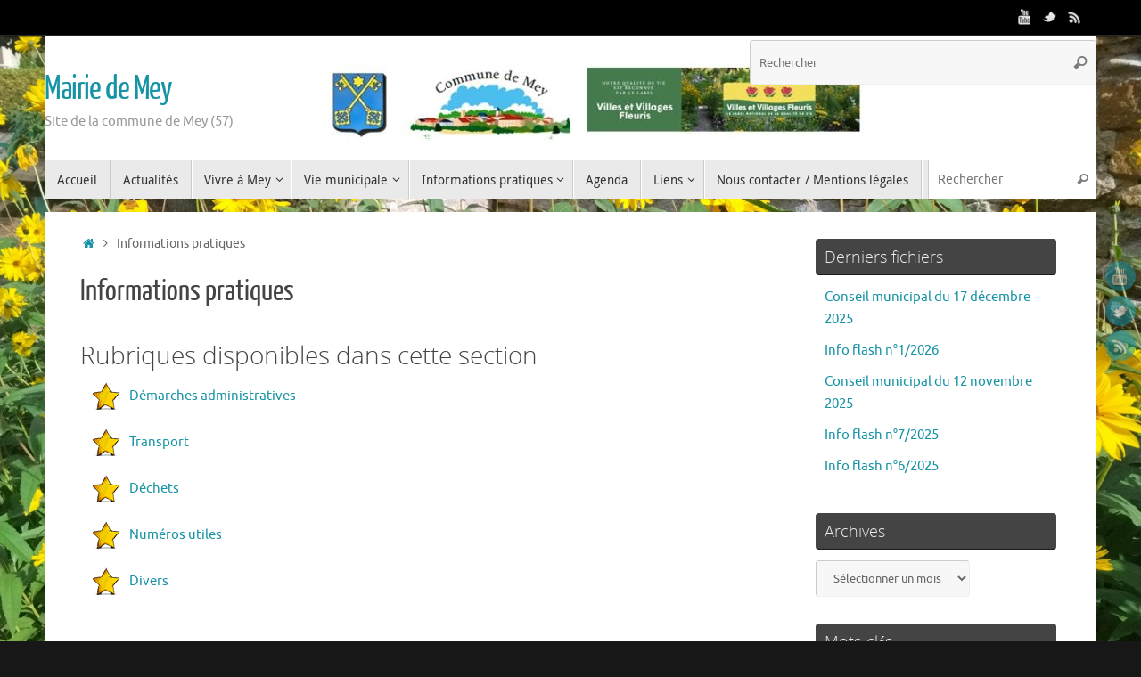

--- FILE ---
content_type: text/html; charset=UTF-8
request_url: http://www.mairie-mey.fr/infos-pratiques/
body_size: 14198
content:
<!DOCTYPE html>
<html lang="fr-FR">
<head>
<meta name="viewport" content="width=device-width, user-scalable=no, initial-scale=1.0, minimum-scale=1.0, maximum-scale=1.0">
<meta http-equiv="Content-Type" content="text/html; charset=UTF-8" />
<link rel="profile" href="http://gmpg.org/xfn/11" />
<link rel="pingback" href="http://www.mairie-mey.fr/xmlrpc.php" />
<meta name='robots' content='index, follow, max-image-preview:large, max-snippet:-1, max-video-preview:-1' />
	<style>img:is([sizes="auto" i], [sizes^="auto," i]) { contain-intrinsic-size: 3000px 1500px }</style>
	
	<!-- This site is optimized with the Yoast SEO plugin v23.0 - https://yoast.com/wordpress/plugins/seo/ -->
	<title>Informations pratiques &#8226; Mairie de Mey</title>
	<meta name="description" content="Pages de la commune de Mey" />
	<link rel="canonical" href="https://www.mairie-mey.fr/infos-pratiques/" />
	<meta property="og:locale" content="fr_FR" />
	<meta property="og:type" content="article" />
	<meta property="og:title" content="Informations pratiques &#8226; Mairie de Mey" />
	<meta property="og:description" content="Pages de la commune de Mey" />
	<meta property="og:url" content="https://www.mairie-mey.fr/infos-pratiques/" />
	<meta property="og:site_name" content="Mairie de Mey" />
	<meta property="article:publisher" content="https://www.facebook.com/CommuneMey" />
	<meta property="article:modified_time" content="2015-05-12T08:46:34+00:00" />
	<script type="application/ld+json" class="yoast-schema-graph">{"@context":"https://schema.org","@graph":[{"@type":"WebPage","@id":"https://www.mairie-mey.fr/infos-pratiques/","url":"https://www.mairie-mey.fr/infos-pratiques/","name":"Informations pratiques &#8226; Mairie de Mey","isPartOf":{"@id":"https://www.mairie-mey.fr/#website"},"datePublished":"2014-11-22T21:23:14+00:00","dateModified":"2015-05-12T08:46:34+00:00","description":"Pages de la commune de Mey","breadcrumb":{"@id":"https://www.mairie-mey.fr/infos-pratiques/#breadcrumb"},"inLanguage":"fr-FR","potentialAction":[{"@type":"ReadAction","target":["https://www.mairie-mey.fr/infos-pratiques/"]}]},{"@type":"BreadcrumbList","@id":"https://www.mairie-mey.fr/infos-pratiques/#breadcrumb","itemListElement":[{"@type":"ListItem","position":1,"name":"Accueil","item":"https://www.mairie-mey.fr/"},{"@type":"ListItem","position":2,"name":"Informations pratiques"}]},{"@type":"WebSite","@id":"https://www.mairie-mey.fr/#website","url":"https://www.mairie-mey.fr/","name":"Mairie de Mey","description":"Site de la commune de Mey (57)","publisher":{"@id":"https://www.mairie-mey.fr/#organization"},"potentialAction":[{"@type":"SearchAction","target":{"@type":"EntryPoint","urlTemplate":"https://www.mairie-mey.fr/?s={search_term_string}"},"query-input":"required name=search_term_string"}],"inLanguage":"fr-FR"},{"@type":"Organization","@id":"https://www.mairie-mey.fr/#organization","name":"Mairie de Mey","url":"https://www.mairie-mey.fr/","logo":{"@type":"ImageObject","inLanguage":"fr-FR","@id":"https://www.mairie-mey.fr/#/schema/logo/image/","url":"https://www.mairie-mey.fr/wp-content/uploads/2015/05/logo.jpg","contentUrl":"https://www.mairie-mey.fr/wp-content/uploads/2015/05/logo.jpg","width":275,"height":120,"caption":"Mairie de Mey"},"image":{"@id":"https://www.mairie-mey.fr/#/schema/logo/image/"},"sameAs":["https://www.facebook.com/CommuneMey","https://instagram.com/mairie.mey/","https://fr.linkedin.com/pub/sylvain-tarillon/39/476/565"]}]}</script>
	<!-- / Yoast SEO plugin. -->


<link rel="alternate" type="application/rss+xml" title="Mairie de Mey &raquo; Flux" href="https://www.mairie-mey.fr/feed/" />
<link rel="alternate" type="application/rss+xml" title="Mairie de Mey &raquo; Flux des commentaires" href="https://www.mairie-mey.fr/comments/feed/" />
<script type="text/javascript">
/* <![CDATA[ */
window._wpemojiSettings = {"baseUrl":"https:\/\/s.w.org\/images\/core\/emoji\/16.0.1\/72x72\/","ext":".png","svgUrl":"https:\/\/s.w.org\/images\/core\/emoji\/16.0.1\/svg\/","svgExt":".svg","source":{"concatemoji":"http:\/\/www.mairie-mey.fr\/wp-includes\/js\/wp-emoji-release.min.js?ver=6.8.3"}};
/*! This file is auto-generated */
!function(s,n){var o,i,e;function c(e){try{var t={supportTests:e,timestamp:(new Date).valueOf()};sessionStorage.setItem(o,JSON.stringify(t))}catch(e){}}function p(e,t,n){e.clearRect(0,0,e.canvas.width,e.canvas.height),e.fillText(t,0,0);var t=new Uint32Array(e.getImageData(0,0,e.canvas.width,e.canvas.height).data),a=(e.clearRect(0,0,e.canvas.width,e.canvas.height),e.fillText(n,0,0),new Uint32Array(e.getImageData(0,0,e.canvas.width,e.canvas.height).data));return t.every(function(e,t){return e===a[t]})}function u(e,t){e.clearRect(0,0,e.canvas.width,e.canvas.height),e.fillText(t,0,0);for(var n=e.getImageData(16,16,1,1),a=0;a<n.data.length;a++)if(0!==n.data[a])return!1;return!0}function f(e,t,n,a){switch(t){case"flag":return n(e,"\ud83c\udff3\ufe0f\u200d\u26a7\ufe0f","\ud83c\udff3\ufe0f\u200b\u26a7\ufe0f")?!1:!n(e,"\ud83c\udde8\ud83c\uddf6","\ud83c\udde8\u200b\ud83c\uddf6")&&!n(e,"\ud83c\udff4\udb40\udc67\udb40\udc62\udb40\udc65\udb40\udc6e\udb40\udc67\udb40\udc7f","\ud83c\udff4\u200b\udb40\udc67\u200b\udb40\udc62\u200b\udb40\udc65\u200b\udb40\udc6e\u200b\udb40\udc67\u200b\udb40\udc7f");case"emoji":return!a(e,"\ud83e\udedf")}return!1}function g(e,t,n,a){var r="undefined"!=typeof WorkerGlobalScope&&self instanceof WorkerGlobalScope?new OffscreenCanvas(300,150):s.createElement("canvas"),o=r.getContext("2d",{willReadFrequently:!0}),i=(o.textBaseline="top",o.font="600 32px Arial",{});return e.forEach(function(e){i[e]=t(o,e,n,a)}),i}function t(e){var t=s.createElement("script");t.src=e,t.defer=!0,s.head.appendChild(t)}"undefined"!=typeof Promise&&(o="wpEmojiSettingsSupports",i=["flag","emoji"],n.supports={everything:!0,everythingExceptFlag:!0},e=new Promise(function(e){s.addEventListener("DOMContentLoaded",e,{once:!0})}),new Promise(function(t){var n=function(){try{var e=JSON.parse(sessionStorage.getItem(o));if("object"==typeof e&&"number"==typeof e.timestamp&&(new Date).valueOf()<e.timestamp+604800&&"object"==typeof e.supportTests)return e.supportTests}catch(e){}return null}();if(!n){if("undefined"!=typeof Worker&&"undefined"!=typeof OffscreenCanvas&&"undefined"!=typeof URL&&URL.createObjectURL&&"undefined"!=typeof Blob)try{var e="postMessage("+g.toString()+"("+[JSON.stringify(i),f.toString(),p.toString(),u.toString()].join(",")+"));",a=new Blob([e],{type:"text/javascript"}),r=new Worker(URL.createObjectURL(a),{name:"wpTestEmojiSupports"});return void(r.onmessage=function(e){c(n=e.data),r.terminate(),t(n)})}catch(e){}c(n=g(i,f,p,u))}t(n)}).then(function(e){for(var t in e)n.supports[t]=e[t],n.supports.everything=n.supports.everything&&n.supports[t],"flag"!==t&&(n.supports.everythingExceptFlag=n.supports.everythingExceptFlag&&n.supports[t]);n.supports.everythingExceptFlag=n.supports.everythingExceptFlag&&!n.supports.flag,n.DOMReady=!1,n.readyCallback=function(){n.DOMReady=!0}}).then(function(){return e}).then(function(){var e;n.supports.everything||(n.readyCallback(),(e=n.source||{}).concatemoji?t(e.concatemoji):e.wpemoji&&e.twemoji&&(t(e.twemoji),t(e.wpemoji)))}))}((window,document),window._wpemojiSettings);
/* ]]> */
</script>
<style id='wp-emoji-styles-inline-css' type='text/css'>

	img.wp-smiley, img.emoji {
		display: inline !important;
		border: none !important;
		box-shadow: none !important;
		height: 1em !important;
		width: 1em !important;
		margin: 0 0.07em !important;
		vertical-align: -0.1em !important;
		background: none !important;
		padding: 0 !important;
	}
</style>
<link rel='stylesheet' id='wp-block-library-css' href='http://www.mairie-mey.fr/wp-includes/css/dist/block-library/style.min.css?ver=6.8.3' type='text/css' media='all' />
<style id='classic-theme-styles-inline-css' type='text/css'>
/*! This file is auto-generated */
.wp-block-button__link{color:#fff;background-color:#32373c;border-radius:9999px;box-shadow:none;text-decoration:none;padding:calc(.667em + 2px) calc(1.333em + 2px);font-size:1.125em}.wp-block-file__button{background:#32373c;color:#fff;text-decoration:none}
</style>
<style id='global-styles-inline-css' type='text/css'>
:root{--wp--preset--aspect-ratio--square: 1;--wp--preset--aspect-ratio--4-3: 4/3;--wp--preset--aspect-ratio--3-4: 3/4;--wp--preset--aspect-ratio--3-2: 3/2;--wp--preset--aspect-ratio--2-3: 2/3;--wp--preset--aspect-ratio--16-9: 16/9;--wp--preset--aspect-ratio--9-16: 9/16;--wp--preset--color--black: #000000;--wp--preset--color--cyan-bluish-gray: #abb8c3;--wp--preset--color--white: #ffffff;--wp--preset--color--pale-pink: #f78da7;--wp--preset--color--vivid-red: #cf2e2e;--wp--preset--color--luminous-vivid-orange: #ff6900;--wp--preset--color--luminous-vivid-amber: #fcb900;--wp--preset--color--light-green-cyan: #7bdcb5;--wp--preset--color--vivid-green-cyan: #00d084;--wp--preset--color--pale-cyan-blue: #8ed1fc;--wp--preset--color--vivid-cyan-blue: #0693e3;--wp--preset--color--vivid-purple: #9b51e0;--wp--preset--gradient--vivid-cyan-blue-to-vivid-purple: linear-gradient(135deg,rgba(6,147,227,1) 0%,rgb(155,81,224) 100%);--wp--preset--gradient--light-green-cyan-to-vivid-green-cyan: linear-gradient(135deg,rgb(122,220,180) 0%,rgb(0,208,130) 100%);--wp--preset--gradient--luminous-vivid-amber-to-luminous-vivid-orange: linear-gradient(135deg,rgba(252,185,0,1) 0%,rgba(255,105,0,1) 100%);--wp--preset--gradient--luminous-vivid-orange-to-vivid-red: linear-gradient(135deg,rgba(255,105,0,1) 0%,rgb(207,46,46) 100%);--wp--preset--gradient--very-light-gray-to-cyan-bluish-gray: linear-gradient(135deg,rgb(238,238,238) 0%,rgb(169,184,195) 100%);--wp--preset--gradient--cool-to-warm-spectrum: linear-gradient(135deg,rgb(74,234,220) 0%,rgb(151,120,209) 20%,rgb(207,42,186) 40%,rgb(238,44,130) 60%,rgb(251,105,98) 80%,rgb(254,248,76) 100%);--wp--preset--gradient--blush-light-purple: linear-gradient(135deg,rgb(255,206,236) 0%,rgb(152,150,240) 100%);--wp--preset--gradient--blush-bordeaux: linear-gradient(135deg,rgb(254,205,165) 0%,rgb(254,45,45) 50%,rgb(107,0,62) 100%);--wp--preset--gradient--luminous-dusk: linear-gradient(135deg,rgb(255,203,112) 0%,rgb(199,81,192) 50%,rgb(65,88,208) 100%);--wp--preset--gradient--pale-ocean: linear-gradient(135deg,rgb(255,245,203) 0%,rgb(182,227,212) 50%,rgb(51,167,181) 100%);--wp--preset--gradient--electric-grass: linear-gradient(135deg,rgb(202,248,128) 0%,rgb(113,206,126) 100%);--wp--preset--gradient--midnight: linear-gradient(135deg,rgb(2,3,129) 0%,rgb(40,116,252) 100%);--wp--preset--font-size--small: 13px;--wp--preset--font-size--medium: 20px;--wp--preset--font-size--large: 36px;--wp--preset--font-size--x-large: 42px;--wp--preset--spacing--20: 0.44rem;--wp--preset--spacing--30: 0.67rem;--wp--preset--spacing--40: 1rem;--wp--preset--spacing--50: 1.5rem;--wp--preset--spacing--60: 2.25rem;--wp--preset--spacing--70: 3.38rem;--wp--preset--spacing--80: 5.06rem;--wp--preset--shadow--natural: 6px 6px 9px rgba(0, 0, 0, 0.2);--wp--preset--shadow--deep: 12px 12px 50px rgba(0, 0, 0, 0.4);--wp--preset--shadow--sharp: 6px 6px 0px rgba(0, 0, 0, 0.2);--wp--preset--shadow--outlined: 6px 6px 0px -3px rgba(255, 255, 255, 1), 6px 6px rgba(0, 0, 0, 1);--wp--preset--shadow--crisp: 6px 6px 0px rgba(0, 0, 0, 1);}:where(.is-layout-flex){gap: 0.5em;}:where(.is-layout-grid){gap: 0.5em;}body .is-layout-flex{display: flex;}.is-layout-flex{flex-wrap: wrap;align-items: center;}.is-layout-flex > :is(*, div){margin: 0;}body .is-layout-grid{display: grid;}.is-layout-grid > :is(*, div){margin: 0;}:where(.wp-block-columns.is-layout-flex){gap: 2em;}:where(.wp-block-columns.is-layout-grid){gap: 2em;}:where(.wp-block-post-template.is-layout-flex){gap: 1.25em;}:where(.wp-block-post-template.is-layout-grid){gap: 1.25em;}.has-black-color{color: var(--wp--preset--color--black) !important;}.has-cyan-bluish-gray-color{color: var(--wp--preset--color--cyan-bluish-gray) !important;}.has-white-color{color: var(--wp--preset--color--white) !important;}.has-pale-pink-color{color: var(--wp--preset--color--pale-pink) !important;}.has-vivid-red-color{color: var(--wp--preset--color--vivid-red) !important;}.has-luminous-vivid-orange-color{color: var(--wp--preset--color--luminous-vivid-orange) !important;}.has-luminous-vivid-amber-color{color: var(--wp--preset--color--luminous-vivid-amber) !important;}.has-light-green-cyan-color{color: var(--wp--preset--color--light-green-cyan) !important;}.has-vivid-green-cyan-color{color: var(--wp--preset--color--vivid-green-cyan) !important;}.has-pale-cyan-blue-color{color: var(--wp--preset--color--pale-cyan-blue) !important;}.has-vivid-cyan-blue-color{color: var(--wp--preset--color--vivid-cyan-blue) !important;}.has-vivid-purple-color{color: var(--wp--preset--color--vivid-purple) !important;}.has-black-background-color{background-color: var(--wp--preset--color--black) !important;}.has-cyan-bluish-gray-background-color{background-color: var(--wp--preset--color--cyan-bluish-gray) !important;}.has-white-background-color{background-color: var(--wp--preset--color--white) !important;}.has-pale-pink-background-color{background-color: var(--wp--preset--color--pale-pink) !important;}.has-vivid-red-background-color{background-color: var(--wp--preset--color--vivid-red) !important;}.has-luminous-vivid-orange-background-color{background-color: var(--wp--preset--color--luminous-vivid-orange) !important;}.has-luminous-vivid-amber-background-color{background-color: var(--wp--preset--color--luminous-vivid-amber) !important;}.has-light-green-cyan-background-color{background-color: var(--wp--preset--color--light-green-cyan) !important;}.has-vivid-green-cyan-background-color{background-color: var(--wp--preset--color--vivid-green-cyan) !important;}.has-pale-cyan-blue-background-color{background-color: var(--wp--preset--color--pale-cyan-blue) !important;}.has-vivid-cyan-blue-background-color{background-color: var(--wp--preset--color--vivid-cyan-blue) !important;}.has-vivid-purple-background-color{background-color: var(--wp--preset--color--vivid-purple) !important;}.has-black-border-color{border-color: var(--wp--preset--color--black) !important;}.has-cyan-bluish-gray-border-color{border-color: var(--wp--preset--color--cyan-bluish-gray) !important;}.has-white-border-color{border-color: var(--wp--preset--color--white) !important;}.has-pale-pink-border-color{border-color: var(--wp--preset--color--pale-pink) !important;}.has-vivid-red-border-color{border-color: var(--wp--preset--color--vivid-red) !important;}.has-luminous-vivid-orange-border-color{border-color: var(--wp--preset--color--luminous-vivid-orange) !important;}.has-luminous-vivid-amber-border-color{border-color: var(--wp--preset--color--luminous-vivid-amber) !important;}.has-light-green-cyan-border-color{border-color: var(--wp--preset--color--light-green-cyan) !important;}.has-vivid-green-cyan-border-color{border-color: var(--wp--preset--color--vivid-green-cyan) !important;}.has-pale-cyan-blue-border-color{border-color: var(--wp--preset--color--pale-cyan-blue) !important;}.has-vivid-cyan-blue-border-color{border-color: var(--wp--preset--color--vivid-cyan-blue) !important;}.has-vivid-purple-border-color{border-color: var(--wp--preset--color--vivid-purple) !important;}.has-vivid-cyan-blue-to-vivid-purple-gradient-background{background: var(--wp--preset--gradient--vivid-cyan-blue-to-vivid-purple) !important;}.has-light-green-cyan-to-vivid-green-cyan-gradient-background{background: var(--wp--preset--gradient--light-green-cyan-to-vivid-green-cyan) !important;}.has-luminous-vivid-amber-to-luminous-vivid-orange-gradient-background{background: var(--wp--preset--gradient--luminous-vivid-amber-to-luminous-vivid-orange) !important;}.has-luminous-vivid-orange-to-vivid-red-gradient-background{background: var(--wp--preset--gradient--luminous-vivid-orange-to-vivid-red) !important;}.has-very-light-gray-to-cyan-bluish-gray-gradient-background{background: var(--wp--preset--gradient--very-light-gray-to-cyan-bluish-gray) !important;}.has-cool-to-warm-spectrum-gradient-background{background: var(--wp--preset--gradient--cool-to-warm-spectrum) !important;}.has-blush-light-purple-gradient-background{background: var(--wp--preset--gradient--blush-light-purple) !important;}.has-blush-bordeaux-gradient-background{background: var(--wp--preset--gradient--blush-bordeaux) !important;}.has-luminous-dusk-gradient-background{background: var(--wp--preset--gradient--luminous-dusk) !important;}.has-pale-ocean-gradient-background{background: var(--wp--preset--gradient--pale-ocean) !important;}.has-electric-grass-gradient-background{background: var(--wp--preset--gradient--electric-grass) !important;}.has-midnight-gradient-background{background: var(--wp--preset--gradient--midnight) !important;}.has-small-font-size{font-size: var(--wp--preset--font-size--small) !important;}.has-medium-font-size{font-size: var(--wp--preset--font-size--medium) !important;}.has-large-font-size{font-size: var(--wp--preset--font-size--large) !important;}.has-x-large-font-size{font-size: var(--wp--preset--font-size--x-large) !important;}
:where(.wp-block-post-template.is-layout-flex){gap: 1.25em;}:where(.wp-block-post-template.is-layout-grid){gap: 1.25em;}
:where(.wp-block-columns.is-layout-flex){gap: 2em;}:where(.wp-block-columns.is-layout-grid){gap: 2em;}
:root :where(.wp-block-pullquote){font-size: 1.5em;line-height: 1.6;}
</style>
<link rel='stylesheet' id='contact-form-7-css' href='http://www.mairie-mey.fr/wp-content/plugins/contact-form-7/includes/css/styles.css?ver=5.1.4' type='text/css' media='all' />
<link rel='stylesheet' id='cool-tag-cloud-css' href='http://www.mairie-mey.fr/wp-content/plugins/cool-tag-cloud/inc/cool-tag-cloud.css?ver=2.25' type='text/css' media='all' />
<link rel='stylesheet' id='juiz_sps_styles-css' href='http://www.mairie-mey.fr/wp-content/plugins/juiz-social-post-sharer/skins/5/style.min.css?ver=2.3.3' type='text/css' media='all' />
<link rel='stylesheet' id='juiz_sps_modal_styles-css' href='http://www.mairie-mey.fr/wp-content/plugins/juiz-social-post-sharer/assets/css/juiz-social-post-sharer-modal.min.css?ver=2.3.3' type='text/css' media="print" onload="this.onload=null;this.media='all'" /><noscript><link rel="stylesheet" media="all" href="http://www.mairie-mey.fr/wp-content/plugins/juiz-social-post-sharer/assets/css/juiz-social-post-sharer-modal.min.css?ver=2.3.3"></noscript>
<link rel='stylesheet' id='wp-downloadmanager-css' href='http://www.mairie-mey.fr/wp-content/plugins/wp-downloadmanager/download-css.css?ver=1.68.8' type='text/css' media='all' />
<link rel='stylesheet' id='dashicons-css' href='http://www.mairie-mey.fr/wp-includes/css/dashicons.min.css?ver=6.8.3' type='text/css' media='all' />
<link rel='stylesheet' id='my-calendar-reset-css' href='http://www.mairie-mey.fr/wp-content/plugins/my-calendar/css/reset.css?ver=3.4.14' type='text/css' media='all' />
<link rel='stylesheet' id='my-calendar-style-css' href='http://www.mairie-mey.fr/wp-content/plugins/my-calendar/styles/my-calendar.css?ver=3.4.14-my-calendar-css' type='text/css' media='all' />
<style id='my-calendar-style-inline-css' type='text/css'>

/* Styles by My Calendar - Joseph C Dolson https://www.joedolson.com/ */

.mc-main .mc_general .event-title, .mc-main .mc_general .event-title a { background: #ffffcc !important; color: #000000 !important; }
.mc-main .mc_general .event-title a:hover, .mc-main .mc_general .event-title a:focus { background: #ffffff !important;}
.mc-main {--primary-dark: #313233; --primary-light: #fff; --secondary-light: #fff; --secondary-dark: #000; --highlight-dark: #666; --highlight-light: #efefef; --category-mc_general: #ffffcc; }
</style>
<link rel='stylesheet' id='tempera-fonts-css' href='http://www.mairie-mey.fr/wp-content/themes/tempera1.6.2/fonts/fontfaces.css?ver=1.6.2' type='text/css' media='all' />
<link rel='stylesheet' id='tempera-style-css' href='http://www.mairie-mey.fr/wp-content/themes/tempera1.6.2/style.css?ver=1.6.2' type='text/css' media='all' />
<script type="text/javascript" src="http://www.mairie-mey.fr/wp-includes/js/jquery/jquery.min.js?ver=3.7.1" id="jquery-core-js"></script>
<script type="text/javascript" src="http://www.mairie-mey.fr/wp-includes/js/jquery/jquery-migrate.min.js?ver=3.4.1" id="jquery-migrate-js"></script>
<link rel="https://api.w.org/" href="https://www.mairie-mey.fr/wp-json/" /><link rel="alternate" title="JSON" type="application/json" href="https://www.mairie-mey.fr/wp-json/wp/v2/pages/9" /><link rel="EditURI" type="application/rsd+xml" title="RSD" href="https://www.mairie-mey.fr/xmlrpc.php?rsd" />
<meta name="generator" content="WordPress 6.8.3" />
<link rel='shortlink' href='https://www.mairie-mey.fr/?p=9' />
<link rel="alternate" title="oEmbed (JSON)" type="application/json+oembed" href="https://www.mairie-mey.fr/wp-json/oembed/1.0/embed?url=https%3A%2F%2Fwww.mairie-mey.fr%2Finfos-pratiques%2F" />
<link rel="alternate" title="oEmbed (XML)" type="text/xml+oembed" href="https://www.mairie-mey.fr/wp-json/oembed/1.0/embed?url=https%3A%2F%2Fwww.mairie-mey.fr%2Finfos-pratiques%2F&#038;format=xml" />
<style type="text/css" id="custom-background-css">
body.custom-background { background-image: url("http://www.mairie-mey.fr/wp-content/uploads/2023/10/IMG_20231009_150351-scaled.jpg"); background-position: center center; background-size: cover; background-repeat: no-repeat; background-attachment: fixed; }
</style>
	<style type="text/css"> #header, #main, #topbar-inner { max-width: 1180px; } #container.one-column { } #container.two-columns-right #secondary { width:280px; float:right; } #container.two-columns-right #content { width:calc(100% - 320px); float:left; } #container.two-columns-left #primary { width:280px; float:left; } #container.two-columns-left #content { width:calc(100% - 320px); float:right; } #container.three-columns-right .sidey { width:140px; float:left; } #container.three-columns-right #primary { margin-left:20px; margin-right:20px; } #container.three-columns-right #content { width: calc(100% - 320px); float:left;} #container.three-columns-left .sidey { width:140px; float:left; } #container.three-columns-left #secondary {margin-left:20px; margin-right:20px; } #container.three-columns-left #content { width: calc(100% - 320px); float:right; } #container.three-columns-sided .sidey { width:140px; float:left; } #container.three-columns-sided #secondary { float:right; } #container.three-columns-sided #content { width: calc(100% - 360px); float:right; margin: 0 180px 0 -1180px; } body { font-family: Ubuntu; } #content h1.entry-title a, #content h2.entry-title a, #content h1.entry-title , #content h2.entry-title { font-family: "Yanone Kaffeesatz Regular"; } .widget-title, .widget-title a { font-family: "Open Sans Light"; } .entry-content h1, .entry-content h2, .entry-content h3, .entry-content h4, .entry-content h5, .entry-content h6, #comments #reply-title, .nivo-caption h2, #front-text1 h2, #front-text2 h2, .column-header-image, .column-header-noimage { font-family: "Open Sans Light"; } #site-title span a { font-family: "Yanone Kaffeesatz Regular"; } #access ul li a, #access ul li a span { font-family: "Droid Sans"; } body { color: #666666; background-color: #171717 } a { color: #1693A5; } a:hover,.entry-meta span a:hover, .comments-link a:hover { color: #D6341D; } #header { background-color: ; } #site-title span a { color:#1693A5; } #site-description { color:#999999; } .socials a { background-color: #1693A5; } .socials .socials-hover { background-color: #D6341D; } /* Main menu top level */ #access a, #nav-toggle span, li.menu-main-search .searchform input[type="search"] { color: #333333; } li.menu-main-search .searchform input[type="search"] { background-color: #ffffff; border-left-color: #cccccc; } #access, #nav-toggle {background-color: #EAEAEA; } #access > .menu > ul > li > a > span { border-color: #cccccc; -webkit-box-shadow: 1px 0 0 #ffffff; box-shadow: 1px 0 0 #ffffff; } /*.rtl #access > .menu > ul > li > a > span { -webkit-box-shadow: -1px 0 0 #ffffff; box-shadow: -1px 0 0 #ffffff; } */ #access a:hover {background-color: #f7f7f7; } #access ul li.current_page_item > a, #access ul li.current-menu-item > a, #access ul li.current_page_ancestor > a, #access ul li.current-menu-ancestor > a { background-color: #f7f7f7; } /* Main menu Submenus */ #access > .menu > ul > li > ul:before {border-bottom-color:#2D2D2D;} #access ul ul ul li:first-child:before { border-right-color:#2D2D2D;} #access ul ul li { background-color:#2D2D2D; border-top-color:#3b3b3b; border-bottom-color:#222222} #access ul ul li a{color:#BBBBBB} #access ul ul li a:hover{background:#3b3b3b} #access ul ul li.current_page_item > a, #access ul ul li.current-menu-item > a, #access ul ul li.current_page_ancestor > a, #access ul ul li.current-menu-ancestor > a { background-color:#3b3b3b; } #topbar { background-color: #000000;border-bottom-color:#282828; box-shadow:3px 0 3px #000000; } .topmenu ul li a, .topmenu .searchsubmit { color: #CCCCCC; } .topmenu ul li a:hover, .topmenu .searchform input[type="search"] { color: #EEEEEE; border-bottom-color: rgba( 22,147,165, 0.5); } #main { background-color: #FFFFFF; } #author-info, #entry-author-info, #content .page-title { border-color: #1693A5; background: #F7F7F7; } #entry-author-info #author-avatar, #author-info #author-avatar { border-color: #EEEEEE; } .sidey .widget-container { color: #333333; background-color: ; } .sidey .widget-title { color: #EEEEEE; background-color: #444444;border-color:#1c1c1c;} .sidey .widget-container a {color:;} .sidey .widget-container a:hover {color:;} .entry-content h1, .entry-content h2, .entry-content h3, .entry-content h4, .entry-content h5, .entry-content h6 { color: #444444; } .sticky .entry-header {border-color:#1693A5 } .entry-title, .entry-title a { color: #444444; } .entry-title a:hover { color: #000000; } #content span.entry-format { color: #333333; background-color: #EAEAEA; } #footer { color: #AAAAAA; background-color: ; } #footer2 { color: #AAAAAA; background-color: #F7F7F7; } #footer a { color: ; } #footer a:hover { color: ; } #footer2 a, .footermenu ul li:after { color: ; } #footer2 a:hover { color: ; } #footer .widget-container { color: #333333; background-color: ; } #footer .widget-title { color: #EEEEEE; background-color: #444444;border-color:#1c1c1c } a.continue-reading-link, #cryout_ajax_more_trigger { color:#333333; background:#EAEAEA; border-bottom-color:#1693A5; } a.continue-reading-link:hover { border-bottom-color:#D6341D; } a.continue-reading-link i.crycon-right-dir {color:#1693A5} a.continue-reading-link:hover i.crycon-right-dir {color:#D6341D} .page-link a, .page-link > span > em {border-color:#CCCCCC} .columnmore a {background:#1693A5;color:#F7F7F7} .columnmore a:hover {background:#D6341D;} .button, #respond .form-submit input#submit, input[type="submit"], input[type="reset"] { background-color: #1693A5; } .button:hover, #respond .form-submit input#submit:hover { background-color: #D6341D; } .entry-content tr th, .entry-content thead th { color: #444444; } .entry-content fieldset, #content tr td,#content tr th, #content thead th { border-color: #CCCCCC; } #content tr.even td { background-color: #F7F7F7 !important; } hr { background-color: #CCCCCC; } input[type="text"], input[type="password"], input[type="email"], textarea, select, input[type="color"],input[type="date"],input[type="datetime"],input[type="datetime-local"],input[type="month"],input[type="number"],input[type="range"], input[type="search"],input[type="tel"],input[type="time"],input[type="url"],input[type="week"] { background-color: #F7F7F7; border-color: #CCCCCC #EEEEEE #EEEEEE #CCCCCC; color: #666666; } input[type="submit"], input[type="reset"] { color: #FFFFFF; background-color: #1693A5; } input[type="text"]:hover, input[type="password"]:hover, input[type="email"]:hover, textarea:hover, input[type="color"]:hover, input[type="date"]:hover, input[type="datetime"]:hover, input[type="datetime-local"]:hover, input[type="month"]:hover, input[type="number"]:hover, input[type="range"]:hover, input[type="search"]:hover, input[type="tel"]:hover, input[type="time"]:hover, input[type="url"]:hover, input[type="week"]:hover { background-color: rgba(247,247,247,0.4); } .entry-content pre { border-color: #CCCCCC; border-bottom-color:#1693A5;} .entry-content code { background-color:#F7F7F7;} .entry-content blockquote { border-color: #EEEEEE; } abbr, acronym { border-color: #666666; } .comment-meta a { color: #666666; } #respond .form-allowed-tags { color: #999999; } .entry-meta .crycon-metas:before {color:#CCCCCC;} .entry-meta span a, .comments-link a, .entry-meta {color:#999999;} .entry-meta span a:hover, .comments-link a:hover {color:#666666;} .nav-next a:hover {} .nav-previous a:hover { } .pagination { border-color:#ededed;} .pagination span, .pagination a { background:#F7F7F7; border-left-color:#dddddd; border-right-color:#ffffff; } .pagination a:hover { background: #ffffff; } #searchform input[type="text"] {color:#999999;} .caption-accented .wp-caption { background-color:rgba(22,147,165,0.8); color:#FFFFFF} .tempera-image-one .entry-content img[class*='align'],.tempera-image-one .entry-summary img[class*='align'], .tempera-image-two .entry-content img[class*='align'],.tempera-image-two .entry-summary img[class*='align'] { border-color:#1693A5;} html { font-size:15px; line-height:1.7; } #content p, #content ul, #content ol, #content, #frontpage blockquote { text-align:Default; } #content p, #content ul, #content ol, #content dl, .widget-area, .widget-area a, table, table td { word-spacing:Default; letter-spacing:; } #content h1.entry-title, #content h2.entry-title { font-size:34px ;} .widget-title, .widget-title a { font-size:18px ;} h1 { font-size: 2.526em;} h2 { font-size: 2.202em;} h3 { font-size: 1.878em;} h4 { font-size: 1.554em;} h5 { font-size: 1.23em;} h6 { font-size: 0.906em;} #site-title { font-size:38px ;} #access ul li a, li.menu-main-search .searchform input[type="search"] { font-size:14px ;} .nocomments, .nocomments2 {display:none;} #header-container > div { margin:40px 0 0 0px;} #content p, #content ul, #content ol, #content dd, #content pre, #content hr { margin-bottom: 1.0em; } header.entry-header > .entry-meta { display: none; } #toTop {background:#FFFFFF;margin-left:1330px;} #toTop:hover .crycon-back2top:before {color:#D6341D;} #main {margin-top:15px; } #forbottom {margin-left: 40px; margin-right: 40px;} #header-widget-area { width: 33%; } #branding { height:140px; } </style> 
<style type="text/css">/* Tempera Custom CSS */</style>
<link rel='stylesheet' id='tempera-style-mobile'  href='http://www.mairie-mey.fr/wp-content/themes/tempera1.6.2/styles/style-mobile.css?ver=1.6.2' type='text/css' media='all' /><link rel="icon" href="https://www.mairie-mey.fr/wp-content/uploads/2015/01/cropped-bandeau_accueil-2-32x32.gif" sizes="32x32" />
<link rel="icon" href="https://www.mairie-mey.fr/wp-content/uploads/2015/01/cropped-bandeau_accueil-2-192x192.gif" sizes="192x192" />
<link rel="apple-touch-icon" href="https://www.mairie-mey.fr/wp-content/uploads/2015/01/cropped-bandeau_accueil-2-180x180.gif" />
<meta name="msapplication-TileImage" content="https://www.mairie-mey.fr/wp-content/uploads/2015/01/cropped-bandeau_accueil-2-270x270.gif" />
	<!--[if lt IE 9]>
	<script>
	document.createElement('header');
	document.createElement('nav');
	document.createElement('section');
	document.createElement('article');
	document.createElement('aside');
	document.createElement('footer');
	</script>
	<![endif]-->
	</head>
<body class="wp-singular page-template-default page page-id-9 page-parent custom-background wp-theme-tempera162 tempera-image-one caption-dark tempera-menu-left">


<div id="wrapper" class="hfeed">
<div id="topbar" ><div id="topbar-inner"> <div class="socials" id="sheader">
			<a  target="_blank"  href="#"
			class="socialicons social-YouTube" title="YouTube">
				<img alt="YouTube" src="http://www.mairie-mey.fr/wp-content/themes/tempera1.6.2/images/socials/YouTube.png" />
			</a>
			<a  target="_blank"  href="#"
			class="socialicons social-Twitter" title="Twitter">
				<img alt="Twitter" src="http://www.mairie-mey.fr/wp-content/themes/tempera1.6.2/images/socials/Twitter.png" />
			</a>
			<a  target="_blank"  href="#"
			class="socialicons social-RSS" title="RSS">
				<img alt="RSS" src="http://www.mairie-mey.fr/wp-content/themes/tempera1.6.2/images/socials/RSS.png" />
			</a></div> </div></div>
<div class="socials" id="srights">
			<a  target="_blank"  href="#"
			class="socialicons social-YouTube" title="YouTube">
				<img alt="YouTube" src="http://www.mairie-mey.fr/wp-content/themes/tempera1.6.2/images/socials/YouTube.png" />
			</a>
			<a  target="_blank"  href="#"
			class="socialicons social-Twitter" title="Twitter">
				<img alt="Twitter" src="http://www.mairie-mey.fr/wp-content/themes/tempera1.6.2/images/socials/Twitter.png" />
			</a>
			<a  target="_blank"  href="#"
			class="socialicons social-RSS" title="RSS">
				<img alt="RSS" src="http://www.mairie-mey.fr/wp-content/themes/tempera1.6.2/images/socials/RSS.png" />
			</a></div>
<div id="header-full">
	<header id="header">
		<div id="masthead">
			<div id="branding" role="banner" >
				<img id="bg_image" alt="" title="" src="http://www.mairie-mey.fr/wp-content/uploads/2021/07/cropped-Diapositive2-3.jpg"  />	<div id="header-container">
	<div><div id="site-title"><span> <a href="https://www.mairie-mey.fr/" title="Mairie de Mey" rel="home">Mairie de Mey</a> </span></div><div id="site-description" >Site de la commune de Mey (57)</div></div></div>						<div id="header-widget-area">
			<ul class="yoyo">
				<li id="search-4" class="widget-container widget_search">
<form role="search" method="get" class="searchform" action="https://www.mairie-mey.fr/">
	<label>
		<span class="screen-reader-text">Recherche pour :</span>
		<input type="search" class="s" placeholder="Rechercher" value="" name="s" />
	</label>
	<button type="submit" class="searchsubmit"><span class="screen-reader-text">Rechercher</span><i class="crycon-search"></i></button>
</form>
</li>			</ul>
		</div>
					<div style="clear:both;"></div>
			</div><!-- #branding -->
			<a id="nav-toggle"><span>&nbsp;</span></a>
			<nav id="access" role="navigation">
					<div class="skip-link screen-reader-text"><a href="#content" title="Passer au contenu">
		Passer au contenu	</a></div>
	<div class="menu"><ul id="prime_nav" class="menu"><li id="menu-item-924" class="menu-item menu-item-type-custom menu-item-object-custom menu-item-924"><a href="http://www.mairie-mey.fr/"><span>Accueil</span></a></li>
<li id="menu-item-925" class="menu-item menu-item-type-post_type menu-item-object-page menu-item-925"><a href="https://www.mairie-mey.fr/actualites/"><span>Actualités</span></a></li>
<li id="menu-item-926" class="menu-item menu-item-type-custom menu-item-object-custom menu-item-has-children menu-item-926"><a><span>Vivre à Mey</span></a>
<ul class="sub-menu">
	<li id="menu-item-929" class="menu-item menu-item-type-post_type menu-item-object-page menu-item-929"><a href="https://www.mairie-mey.fr/vivre-a-mey/patrimoine/"><span>Patrimoine</span></a></li>
	<li id="menu-item-930" class="menu-item menu-item-type-post_type menu-item-object-page menu-item-930"><a href="https://www.mairie-mey.fr/vivre-a-mey/histoire/"><span>Histoire</span></a></li>
	<li id="menu-item-931" class="menu-item menu-item-type-post_type menu-item-object-page menu-item-931"><a href="https://www.mairie-mey.fr/vivre-a-mey/jumelage/"><span>Jumelage</span></a></li>
	<li id="menu-item-932" class="menu-item menu-item-type-post_type menu-item-object-page menu-item-932"><a href="https://www.mairie-mey.fr/vivre-a-mey/village-fleuri/"><span>Village fleuri</span></a></li>
	<li id="menu-item-933" class="menu-item menu-item-type-post_type menu-item-object-page menu-item-933"><a href="https://www.mairie-mey.fr/vivre-a-mey/associations/"><span>Associations</span></a></li>
</ul>
</li>
<li id="menu-item-927" class="menu-item menu-item-type-custom menu-item-object-custom menu-item-has-children menu-item-927"><a><span>Vie municipale</span></a>
<ul class="sub-menu">
	<li id="menu-item-934" class="menu-item menu-item-type-post_type menu-item-object-page menu-item-has-children menu-item-934"><a href="https://www.mairie-mey.fr/vie-municipale/le-conseil/"><span>Conseil municipal</span></a>
	<ul class="sub-menu">
		<li id="menu-item-935" class="menu-item menu-item-type-post_type menu-item-object-page menu-item-935"><a href="https://www.mairie-mey.fr/vie-municipale/le-conseil/les-elus/"><span>Les élus</span></a></li>
		<li id="menu-item-936" class="menu-item menu-item-type-post_type menu-item-object-page menu-item-936"><a href="https://www.mairie-mey.fr/vie-municipale/le-conseil/cr-deliberations/"><span>Délibérations</span></a></li>
	</ul>
</li>
	<li id="menu-item-937" class="menu-item menu-item-type-post_type menu-item-object-page menu-item-937"><a href="https://www.mairie-mey.fr/vie-municipale/info-flash/"><span>Info-flash</span></a></li>
	<li id="menu-item-938" class="menu-item menu-item-type-post_type menu-item-object-page menu-item-938"><a href="https://www.mairie-mey.fr/vie-municipale/intercommunaute/"><span>Eurométropole de Metz</span></a></li>
	<li id="menu-item-939" class="menu-item menu-item-type-post_type menu-item-object-page menu-item-939"><a href="https://www.mairie-mey.fr/vie-municipale/urbanisme/"><span>Urbanisme</span></a></li>
	<li id="menu-item-1456" class="menu-item menu-item-type-post_type menu-item-object-page menu-item-1456"><a href="https://www.mairie-mey.fr/vie-municipale/affichage-public/"><span>Affichage public</span></a></li>
	<li id="menu-item-2574" class="menu-item menu-item-type-post_type menu-item-object-page menu-item-2574"><a href="https://www.mairie-mey.fr/vie-municipale/revue-de-presse-2/"><span>Revue de Presse</span></a></li>
</ul>
</li>
<li id="menu-item-928" class="menu-item menu-item-type-custom menu-item-object-custom menu-item-has-children menu-item-928"><a><span>Informations pratiques</span></a>
<ul class="sub-menu">
	<li id="menu-item-940" class="menu-item menu-item-type-post_type menu-item-object-page menu-item-940"><a href="https://www.mairie-mey.fr/infos-pratiques/demarches-administratives/"><span>Démarches administratives</span></a></li>
	<li id="menu-item-941" class="menu-item menu-item-type-post_type menu-item-object-page menu-item-941"><a href="https://www.mairie-mey.fr/infos-pratiques/transport/"><span>Transport</span></a></li>
	<li id="menu-item-942" class="menu-item menu-item-type-post_type menu-item-object-page menu-item-942"><a href="https://www.mairie-mey.fr/infos-pratiques/dechets/"><span>Déchets</span></a></li>
	<li id="menu-item-943" class="menu-item menu-item-type-post_type menu-item-object-page menu-item-943"><a href="https://www.mairie-mey.fr/infos-pratiques/numeros-utiles/"><span>Numéros utiles</span></a></li>
	<li id="menu-item-944" class="menu-item menu-item-type-post_type menu-item-object-page menu-item-944"><a href="https://www.mairie-mey.fr/infos-pratiques/divers/"><span>Divers</span></a></li>
</ul>
</li>
<li id="menu-item-966" class="menu-item menu-item-type-custom menu-item-object-custom menu-item-966"><a href="/agenda/"><span>Agenda</span></a></li>
<li id="menu-item-947" class="menu-item menu-item-type-custom menu-item-object-custom menu-item-has-children menu-item-947"><a><span>Liens</span></a>
<ul class="sub-menu">
	<li id="menu-item-948" class="menu-item menu-item-type-custom menu-item-object-custom menu-item-948"><a target="_blank" href="https://www.eurometropolemetz.eu/"><span>Eurométropole de Metz</span></a></li>
	<li id="menu-item-951" class="menu-item menu-item-type-custom menu-item-object-custom menu-item-951"><a target="_blank" href="https://www.inspire-metz.com/fr/"><span>Inspire Metz</span></a></li>
	<li id="menu-item-952" class="menu-item menu-item-type-custom menu-item-object-custom menu-item-952"><a target="_blank" href="http://www.moselle.fr"><span>Conseil Départemental de la Moselle</span></a></li>
	<li id="menu-item-953" class="menu-item menu-item-type-custom menu-item-object-custom menu-item-953"><a target="_blank" href="https://www.grandest.fr/"><span>Région Grand-Est</span></a></li>
</ul>
</li>
<li id="menu-item-945" class="menu-item menu-item-type-post_type menu-item-object-page menu-item-945"><a href="https://www.mairie-mey.fr/nous-contacter/"><span>Nous contacter  / Mentions légales</span></a></li>
<li class='menu-main-search'> 
<form role="search" method="get" class="searchform" action="https://www.mairie-mey.fr/">
	<label>
		<span class="screen-reader-text">Recherche pour :</span>
		<input type="search" class="s" placeholder="Rechercher" value="" name="s" />
	</label>
	<button type="submit" class="searchsubmit"><span class="screen-reader-text">Rechercher</span><i class="crycon-search"></i></button>
</form>
 </li></ul></div>			</nav><!-- #access -->
		</div><!-- #masthead -->
	</header><!-- #header -->
</div><!-- #header-full -->

<div style="clear:both;height:0;"> </div>

<div id="main" class="main">
		<div id="toTop"><i class="crycon-back2top"></i> </div>	<div  id="forbottom" >
		
		<div style="clear:both;"> </div>

				<section id="container" class="two-columns-right">

			<div id="content" role="main">
			<div class="breadcrumbs"><a href="https://www.mairie-mey.fr"><i class="crycon-homebread"></i><span class="screen-reader-text">Accueil</span></a><i class="crycon-angle-right"></i> <span class="current">Informations pratiques</span></div>
				
			<div id="post-9" class="post-9 page type-page status-publish hentry">
									<h1 class="entry-title">Informations pratiques</h1>
				
				<div class="entry-content">
					<h3>Rubriques disponibles dans cette section</h3>
<p>&nbsp;<img decoding="async" src="/wp-content/images/picto/star32x32.png" width="32" height="32" style="vertical-align:middle;margin: 10px 10px;"><a href="./demarches-administratives/">Démarches administratives</a><br />
&nbsp;<img decoding="async" src="/wp-content/images/picto/star32x32.png" width="32" height="32" style="vertical-align:middle;margin: 10px 10px;"><a href="./transport/">Transport</a><br />
&nbsp;<img decoding="async" src="/wp-content/images/picto/star32x32.png" width="32" height="32" style="vertical-align:middle;margin: 10px 10px;"><a href="./dechets/">Déchets</a>&nbsp;<br />
&nbsp;<img decoding="async" src="/wp-content/images/picto/star32x32.png" width="32" height="32" style="vertical-align:middle;margin: 10px 10px;"><a href="./numeros-utiles/">Numéros utiles</a>&nbsp;<br />
&nbsp;<img decoding="async" src="/wp-content/images/picto/star32x32.png" width="32" height="32" style="vertical-align:middle;margin: 10px 10px;"><a href="./divers/">Divers</a>&nbsp;</p>
					<div style="clear:both;"></div>
														</div><!-- .entry-content -->
			</div><!-- #post-## -->

	 <div id="comments" class="hideme">  <p class="nocomments2">Les commentaires sont fermés</p> </div><!-- #comments -->

						</div><!-- #content -->
					<div id="secondary" class="widget-area sidey" role="complementary">
		
			<ul class="xoxo">
								<li id="downloads-2" class="widget-container widget_downloads"><h3 class="widget-title">Derniers fichiers</h3><ul>
<li><a href="https://www.mairie-mey.fr/?dl_id=209" target="_blank">Conseil municipal du 17 d&eacute;cembre 2025</a></li><li><a href="https://www.mairie-mey.fr/?dl_id=208" target="_blank">Info flash n&deg;1/2026</a></li><li><a href="https://www.mairie-mey.fr/?dl_id=207" target="_blank">Conseil municipal du 12 novembre 2025</a></li><li><a href="https://www.mairie-mey.fr/?dl_id=206" target="_blank">Info flash n&deg;7/2025</a></li><li><a href="https://www.mairie-mey.fr/?dl_id=205" target="_blank">Info flash n&deg;6/2025</a></li></ul>
</li><li id="archives-3" class="widget-container widget_archive"><h3 class="widget-title">Archives</h3>		<label class="screen-reader-text" for="archives-dropdown-3">Archives</label>
		<select id="archives-dropdown-3" name="archive-dropdown">
			
			<option value="">Sélectionner un mois</option>
				<option value='https://www.mairie-mey.fr/2026/01/'> janvier 2026 </option>
	<option value='https://www.mairie-mey.fr/2025/11/'> novembre 2025 </option>
	<option value='https://www.mairie-mey.fr/2025/10/'> octobre 2025 </option>
	<option value='https://www.mairie-mey.fr/2025/09/'> septembre 2025 </option>
	<option value='https://www.mairie-mey.fr/2025/08/'> août 2025 </option>
	<option value='https://www.mairie-mey.fr/2025/07/'> juillet 2025 </option>
	<option value='https://www.mairie-mey.fr/2025/06/'> juin 2025 </option>
	<option value='https://www.mairie-mey.fr/2025/05/'> mai 2025 </option>
	<option value='https://www.mairie-mey.fr/2025/03/'> mars 2025 </option>
	<option value='https://www.mairie-mey.fr/2024/12/'> décembre 2024 </option>
	<option value='https://www.mairie-mey.fr/2024/11/'> novembre 2024 </option>
	<option value='https://www.mairie-mey.fr/2024/10/'> octobre 2024 </option>
	<option value='https://www.mairie-mey.fr/2024/07/'> juillet 2024 </option>
	<option value='https://www.mairie-mey.fr/2024/06/'> juin 2024 </option>
	<option value='https://www.mairie-mey.fr/2024/03/'> mars 2024 </option>
	<option value='https://www.mairie-mey.fr/2024/02/'> février 2024 </option>
	<option value='https://www.mairie-mey.fr/2024/01/'> janvier 2024 </option>
	<option value='https://www.mairie-mey.fr/2023/12/'> décembre 2023 </option>
	<option value='https://www.mairie-mey.fr/2023/10/'> octobre 2023 </option>
	<option value='https://www.mairie-mey.fr/2023/09/'> septembre 2023 </option>
	<option value='https://www.mairie-mey.fr/2023/08/'> août 2023 </option>
	<option value='https://www.mairie-mey.fr/2023/07/'> juillet 2023 </option>
	<option value='https://www.mairie-mey.fr/2023/06/'> juin 2023 </option>
	<option value='https://www.mairie-mey.fr/2023/04/'> avril 2023 </option>
	<option value='https://www.mairie-mey.fr/2023/03/'> mars 2023 </option>
	<option value='https://www.mairie-mey.fr/2023/02/'> février 2023 </option>
	<option value='https://www.mairie-mey.fr/2023/01/'> janvier 2023 </option>
	<option value='https://www.mairie-mey.fr/2022/12/'> décembre 2022 </option>
	<option value='https://www.mairie-mey.fr/2022/11/'> novembre 2022 </option>
	<option value='https://www.mairie-mey.fr/2022/10/'> octobre 2022 </option>
	<option value='https://www.mairie-mey.fr/2022/09/'> septembre 2022 </option>
	<option value='https://www.mairie-mey.fr/2022/07/'> juillet 2022 </option>
	<option value='https://www.mairie-mey.fr/2022/06/'> juin 2022 </option>
	<option value='https://www.mairie-mey.fr/2022/05/'> mai 2022 </option>
	<option value='https://www.mairie-mey.fr/2022/04/'> avril 2022 </option>
	<option value='https://www.mairie-mey.fr/2022/03/'> mars 2022 </option>
	<option value='https://www.mairie-mey.fr/2022/02/'> février 2022 </option>
	<option value='https://www.mairie-mey.fr/2022/01/'> janvier 2022 </option>
	<option value='https://www.mairie-mey.fr/2021/12/'> décembre 2021 </option>
	<option value='https://www.mairie-mey.fr/2021/11/'> novembre 2021 </option>
	<option value='https://www.mairie-mey.fr/2021/10/'> octobre 2021 </option>
	<option value='https://www.mairie-mey.fr/2021/09/'> septembre 2021 </option>
	<option value='https://www.mairie-mey.fr/2021/08/'> août 2021 </option>
	<option value='https://www.mairie-mey.fr/2021/07/'> juillet 2021 </option>
	<option value='https://www.mairie-mey.fr/2021/05/'> mai 2021 </option>
	<option value='https://www.mairie-mey.fr/2021/04/'> avril 2021 </option>
	<option value='https://www.mairie-mey.fr/2021/03/'> mars 2021 </option>
	<option value='https://www.mairie-mey.fr/2021/02/'> février 2021 </option>
	<option value='https://www.mairie-mey.fr/2020/12/'> décembre 2020 </option>
	<option value='https://www.mairie-mey.fr/2020/10/'> octobre 2020 </option>
	<option value='https://www.mairie-mey.fr/2020/09/'> septembre 2020 </option>
	<option value='https://www.mairie-mey.fr/2020/08/'> août 2020 </option>
	<option value='https://www.mairie-mey.fr/2020/07/'> juillet 2020 </option>
	<option value='https://www.mairie-mey.fr/2020/06/'> juin 2020 </option>
	<option value='https://www.mairie-mey.fr/2020/05/'> mai 2020 </option>
	<option value='https://www.mairie-mey.fr/2020/04/'> avril 2020 </option>
	<option value='https://www.mairie-mey.fr/2020/03/'> mars 2020 </option>
	<option value='https://www.mairie-mey.fr/2020/02/'> février 2020 </option>
	<option value='https://www.mairie-mey.fr/2020/01/'> janvier 2020 </option>
	<option value='https://www.mairie-mey.fr/2019/12/'> décembre 2019 </option>
	<option value='https://www.mairie-mey.fr/2019/10/'> octobre 2019 </option>
	<option value='https://www.mairie-mey.fr/2019/09/'> septembre 2019 </option>
	<option value='https://www.mairie-mey.fr/2019/08/'> août 2019 </option>
	<option value='https://www.mairie-mey.fr/2019/07/'> juillet 2019 </option>
	<option value='https://www.mairie-mey.fr/2019/06/'> juin 2019 </option>
	<option value='https://www.mairie-mey.fr/2019/05/'> mai 2019 </option>
	<option value='https://www.mairie-mey.fr/2019/03/'> mars 2019 </option>
	<option value='https://www.mairie-mey.fr/2019/02/'> février 2019 </option>
	<option value='https://www.mairie-mey.fr/2019/01/'> janvier 2019 </option>
	<option value='https://www.mairie-mey.fr/2018/12/'> décembre 2018 </option>
	<option value='https://www.mairie-mey.fr/2018/11/'> novembre 2018 </option>
	<option value='https://www.mairie-mey.fr/2018/10/'> octobre 2018 </option>
	<option value='https://www.mairie-mey.fr/2018/09/'> septembre 2018 </option>
	<option value='https://www.mairie-mey.fr/2018/07/'> juillet 2018 </option>
	<option value='https://www.mairie-mey.fr/2018/06/'> juin 2018 </option>
	<option value='https://www.mairie-mey.fr/2018/05/'> mai 2018 </option>
	<option value='https://www.mairie-mey.fr/2018/04/'> avril 2018 </option>
	<option value='https://www.mairie-mey.fr/2018/03/'> mars 2018 </option>
	<option value='https://www.mairie-mey.fr/2018/02/'> février 2018 </option>
	<option value='https://www.mairie-mey.fr/2018/01/'> janvier 2018 </option>
	<option value='https://www.mairie-mey.fr/2017/12/'> décembre 2017 </option>
	<option value='https://www.mairie-mey.fr/2017/11/'> novembre 2017 </option>
	<option value='https://www.mairie-mey.fr/2017/10/'> octobre 2017 </option>
	<option value='https://www.mairie-mey.fr/2017/09/'> septembre 2017 </option>
	<option value='https://www.mairie-mey.fr/2017/08/'> août 2017 </option>
	<option value='https://www.mairie-mey.fr/2017/07/'> juillet 2017 </option>
	<option value='https://www.mairie-mey.fr/2017/06/'> juin 2017 </option>
	<option value='https://www.mairie-mey.fr/2017/05/'> mai 2017 </option>
	<option value='https://www.mairie-mey.fr/2017/04/'> avril 2017 </option>
	<option value='https://www.mairie-mey.fr/2017/03/'> mars 2017 </option>
	<option value='https://www.mairie-mey.fr/2017/02/'> février 2017 </option>
	<option value='https://www.mairie-mey.fr/2017/01/'> janvier 2017 </option>
	<option value='https://www.mairie-mey.fr/2016/12/'> décembre 2016 </option>
	<option value='https://www.mairie-mey.fr/2016/11/'> novembre 2016 </option>
	<option value='https://www.mairie-mey.fr/2016/10/'> octobre 2016 </option>
	<option value='https://www.mairie-mey.fr/2016/09/'> septembre 2016 </option>
	<option value='https://www.mairie-mey.fr/2016/08/'> août 2016 </option>
	<option value='https://www.mairie-mey.fr/2016/07/'> juillet 2016 </option>
	<option value='https://www.mairie-mey.fr/2016/06/'> juin 2016 </option>
	<option value='https://www.mairie-mey.fr/2016/05/'> mai 2016 </option>
	<option value='https://www.mairie-mey.fr/2016/04/'> avril 2016 </option>
	<option value='https://www.mairie-mey.fr/2016/03/'> mars 2016 </option>
	<option value='https://www.mairie-mey.fr/2016/02/'> février 2016 </option>
	<option value='https://www.mairie-mey.fr/2016/01/'> janvier 2016 </option>
	<option value='https://www.mairie-mey.fr/2015/12/'> décembre 2015 </option>
	<option value='https://www.mairie-mey.fr/2015/11/'> novembre 2015 </option>
	<option value='https://www.mairie-mey.fr/2015/10/'> octobre 2015 </option>
	<option value='https://www.mairie-mey.fr/2015/09/'> septembre 2015 </option>
	<option value='https://www.mairie-mey.fr/2015/08/'> août 2015 </option>
	<option value='https://www.mairie-mey.fr/2015/07/'> juillet 2015 </option>
	<option value='https://www.mairie-mey.fr/2015/06/'> juin 2015 </option>
	<option value='https://www.mairie-mey.fr/2015/05/'> mai 2015 </option>
	<option value='https://www.mairie-mey.fr/2015/04/'> avril 2015 </option>
	<option value='https://www.mairie-mey.fr/2015/03/'> mars 2015 </option>
	<option value='https://www.mairie-mey.fr/2015/02/'> février 2015 </option>
	<option value='https://www.mairie-mey.fr/2015/01/'> janvier 2015 </option>
	<option value='https://www.mairie-mey.fr/2014/12/'> décembre 2014 </option>
	<option value='https://www.mairie-mey.fr/2014/11/'> novembre 2014 </option>
	<option value='https://www.mairie-mey.fr/2014/10/'> octobre 2014 </option>
	<option value='https://www.mairie-mey.fr/2014/09/'> septembre 2014 </option>
	<option value='https://www.mairie-mey.fr/2014/08/'> août 2014 </option>
	<option value='https://www.mairie-mey.fr/2014/07/'> juillet 2014 </option>
	<option value='https://www.mairie-mey.fr/2014/06/'> juin 2014 </option>
	<option value='https://www.mairie-mey.fr/2014/05/'> mai 2014 </option>
	<option value='https://www.mairie-mey.fr/2014/04/'> avril 2014 </option>

		</select>

			<script type="text/javascript">
/* <![CDATA[ */

(function() {
	var dropdown = document.getElementById( "archives-dropdown-3" );
	function onSelectChange() {
		if ( dropdown.options[ dropdown.selectedIndex ].value !== '' ) {
			document.location.href = this.options[ this.selectedIndex ].value;
		}
	}
	dropdown.onchange = onSelectChange;
})();

/* ]]> */
</script>
</li><li id="cool_tag_cloud-2" class="widget-container widget_cool_tag_cloud"><h3 class="widget-title">Mots-clés</h3><div class="cool-tag-cloud"><div class="animation"><div class="ctcsilver"><div class="ctcleft"><div class="arial" style="text-transform:lowercase!important;"><a href="https://www.mairie-mey.fr/tag/conseil-municipal/" class="tag-cloud-link tag-link-40 tag-link-position-1" style="font-size: 10px;">conseil municipal</a><a href="https://www.mairie-mey.fr/tag/deliberations/" class="tag-cloud-link tag-link-10 tag-link-position-2" style="font-size: 10px;">délibérations</a><a href="https://www.mairie-mey.fr/tag/gisingen/" class="tag-cloud-link tag-link-39 tag-link-position-3" style="font-size: 10px;">gisingen</a><a href="https://www.mairie-mey.fr/tag/jumelage/" class="tag-cloud-link tag-link-38 tag-link-position-4" style="font-size: 10px;">jumelage</a><a href="https://www.mairie-mey.fr/tag/elections/" class="tag-cloud-link tag-link-28 tag-link-position-5" style="font-size: 10px;">élections</a><a href="https://www.mairie-mey.fr/tag/presse/" class="tag-cloud-link tag-link-44 tag-link-position-6" style="font-size: 10px;">presse</a><a href="https://www.mairie-mey.fr/tag/invitation/" class="tag-cloud-link tag-link-5 tag-link-position-7" style="font-size: 10px;">invitation</a><a href="https://www.mairie-mey.fr/tag/assosmey/" class="tag-cloud-link tag-link-32 tag-link-position-8" style="font-size: 10px;">assosmey</a><a href="https://www.mairie-mey.fr/tag/mey-loisirs/" class="tag-cloud-link tag-link-36 tag-link-position-9" style="font-size: 10px;">mey loisirs</a><a href="https://www.mairie-mey.fr/tag/information/" class="tag-cloud-link tag-link-24 tag-link-position-10" style="font-size: 10px;">information</a><a href="https://www.mairie-mey.fr/tag/course-a-pied/" class="tag-cloud-link tag-link-21 tag-link-position-11" style="font-size: 10px;">course à pied</a><a href="https://www.mairie-mey.fr/tag/budget/" class="tag-cloud-link tag-link-33 tag-link-position-12" style="font-size: 10px;">budget</a><a href="https://www.mairie-mey.fr/tag/voeux/" class="tag-cloud-link tag-link-14 tag-link-position-13" style="font-size: 10px;">voeux</a><a href="https://www.mairie-mey.fr/tag/site-internet/" class="tag-cloud-link tag-link-34 tag-link-position-14" style="font-size: 10px;">site internet</a><a href="https://www.mairie-mey.fr/tag/debat-public/" class="tag-cloud-link tag-link-30 tag-link-position-15" style="font-size: 10px;">débat public</a></div></div></div></div></div></li>			</ul>

			
		</div>
		</section><!-- #container -->


	<div style="clear:both;"></div>
	</div> <!-- #forbottom -->


	<footer id="footer" role="contentinfo">
		<div id="colophon">
		
			

			<div id="footer-widget-area"  role="complementary"  class="footerthree" >

				<div id="first" class="widget-area">
					<ul class="xoxo">
						<li id="text-4" class="widget-container widget_text"><h3 class="widget-title">Page Facebook</h3>			<div class="textwidget"><div class="cameronjonesweb_facebook_page_plugin" data-version="1.9.1" data-implementation="shortcode" id="7TUHYAUFvMNm43d" data-method="sdk">
<div id="fb-root"></div>
<p><script async defer crossorigin="anonymous" src="https://connect.facebook.net/fr_FR/sdk.js#xfbml=1&#038;version=v17.0"></script></p>
<div class="fb-page" data-href="https://facebook.com/CommuneMey"  data-width="300" data-max-width="300" data-height="250" data-hide-cover="false" data-show-facepile="true" data-tabs="timeline" data-adapt-container-width="true">
<div class="fb-xfbml-parse-ignore">
<blockquote cite="https://www.facebook.com/CommuneMey"><p><a href="https://www.facebook.com/CommuneMey">https://www.facebook.com/CommuneMey</a></p></blockquote>
</div>
</div>
</div>
</div>
		</li>					</ul>
				</div><!-- #first .widget-area -->

				<div id="second" class="widget-area">
					<ul class="xoxo">
						<li id="cool_tag_cloud-3" class="widget-container widget_cool_tag_cloud"><h3 class="widget-title">7 meilleurs mots-clés</h3><div class="cool-tag-cloud"><div class="animation"><div class="ctcsilver"><div class="ctcleft"><div class="arial" style="text-transform:lowercase!important;"><a href="https://www.mairie-mey.fr/tag/conseil-municipal/" class="tag-cloud-link tag-link-40 tag-link-position-1" style="font-size: 10px;">conseil municipal</a><a href="https://www.mairie-mey.fr/tag/deliberations/" class="tag-cloud-link tag-link-10 tag-link-position-2" style="font-size: 10px;">délibérations</a><a href="https://www.mairie-mey.fr/tag/gisingen/" class="tag-cloud-link tag-link-39 tag-link-position-3" style="font-size: 10px;">gisingen</a><a href="https://www.mairie-mey.fr/tag/jumelage/" class="tag-cloud-link tag-link-38 tag-link-position-4" style="font-size: 10px;">jumelage</a><a href="https://www.mairie-mey.fr/tag/elections/" class="tag-cloud-link tag-link-28 tag-link-position-5" style="font-size: 10px;">élections</a><a href="https://www.mairie-mey.fr/tag/presse/" class="tag-cloud-link tag-link-44 tag-link-position-6" style="font-size: 10px;">presse</a><a href="https://www.mairie-mey.fr/tag/invitation/" class="tag-cloud-link tag-link-5 tag-link-position-7" style="font-size: 10px;">invitation</a></div></div></div></div></div></li><li class="widget-container widget_my_calendar_upcoming_widget"><h3 class="widget-title">Evénements à venir</h3><div class="no-events-fallback upcoming-events">Aucun événement trouvé</div></li>					</ul>
				</div><!-- #second .widget-area -->

				<div id="third" class="widget-area">
					<ul class="xoxo">
						<li id="text-5" class="widget-container widget_text"><h3 class="widget-title">Météo sur 3 jours</h3>			<div class="textwidget"><div id="cont_Mjk5NDA5MnwzfDF8MXwxfCMwMDQ5ODZ8MnwjZmZmZmZmfGd8">
<div id="spa_Mjk5NDA5MnwzfDF8MXwxfCMwMDQ5ODZ8MnwjZmZmZmZmfGd8"><a id="a_Mjk5NDA5MnwzfDF8MXwxfCMwMDQ5ODZ8MnwjZmZmZmZmfGd8" href="https://www.meteocity.com/france/mey-v2994092?utm_medium=widget&#038;utm_source=referral&#038;utm_campaign=france-mey-v2994092&#038;utm_content=location" target="_top" style="color:#333;text-decoration:none;">Météo Mey</a> ©<a target="_top" href="https://www.meteocity.com?utm_medium=widget&#038;utm_campaign=france-mey-v2994092&#038;utm_content=homepage">M6météo</a></div>
<p>    <script type="text/javascript" src="https://www.meteocity.com/widget/js/Mjk5NDA5MnwzfDF8MXwxfCMwMDQ5ODZ8MnwjZmZmZmZmfGd8"></script>
</div>
</div>
		</li>					</ul>
				</div><!-- #third .widget-area -->

			</div><!-- #footer-widget-area -->
			
		</div><!-- #colophon -->

		<div id="footer2">
		
			<div class="socials" id="sfooter">
			<a  target="_blank"  href="#"
			class="socialicons social-YouTube" title="YouTube">
				<img alt="YouTube" src="http://www.mairie-mey.fr/wp-content/themes/tempera1.6.2/images/socials/YouTube.png" />
			</a>
			<a  target="_blank"  href="#"
			class="socialicons social-Twitter" title="Twitter">
				<img alt="Twitter" src="http://www.mairie-mey.fr/wp-content/themes/tempera1.6.2/images/socials/Twitter.png" />
			</a>
			<a  target="_blank"  href="#"
			class="socialicons social-RSS" title="RSS">
				<img alt="RSS" src="http://www.mairie-mey.fr/wp-content/themes/tempera1.6.2/images/socials/RSS.png" />
			</a></div>	<span style="display:block;float:right;text-align:right;padding:0 20px 5px;font-size:.9em;">
	Fièrement propulsé par <a target="_blank" href="http://www.cryoutcreations.eu" title="Tempera Theme by Cryout Creations">Tempera</a> &amp; <a target="_blank" href="http://wordpress.org/"
			title="Plate-forme de publication personnelle à la pointe de la sémantique">  WordPress.		</a>
	</span><!-- #site-info -->
				
		</div><!-- #footer2 -->

	</footer><!-- #footer -->

	</div><!-- #main -->
</div><!-- #wrapper -->


<script type="speculationrules">
{"prefetch":[{"source":"document","where":{"and":[{"href_matches":"\/*"},{"not":{"href_matches":["\/wp-*.php","\/wp-admin\/*","\/wp-content\/uploads\/*","\/wp-content\/*","\/wp-content\/plugins\/*","\/wp-content\/themes\/tempera1.6.2\/*","\/*\\?(.+)"]}},{"not":{"selector_matches":"a[rel~=\"nofollow\"]"}},{"not":{"selector_matches":".no-prefetch, .no-prefetch a"}}]},"eagerness":"conservative"}]}
</script>
    <script>
        function coolTagCloudToggle( element ) {
            var parent = element.closest('.cool-tag-cloud');
            parent.querySelector('.cool-tag-cloud-inner').classList.toggle('cool-tag-cloud-active');
            parent.querySelector( '.cool-tag-cloud-load-more').classList.toggle('cool-tag-cloud-active');
        }
    </script>
    <script type="text/javascript" id="contact-form-7-js-extra">
/* <![CDATA[ */
var wpcf7 = {"apiSettings":{"root":"https:\/\/www.mairie-mey.fr\/wp-json\/contact-form-7\/v1","namespace":"contact-form-7\/v1"}};
/* ]]> */
</script>
<script type="text/javascript" src="http://www.mairie-mey.fr/wp-content/plugins/contact-form-7/includes/js/scripts.js?ver=5.1.4" id="contact-form-7-js"></script>
<script type="text/javascript" id="juiz_sps_scripts-js-extra">
/* <![CDATA[ */
var jsps = {"modalLoader":"<img src=\"http:\/\/www.mairie-mey.fr\/wp-content\/plugins\/juiz-social-post-sharer\/assets\/img\/loader.svg\" height=\"22\" width=\"22\" alt=\"\">","modalEmailTitle":"Partager par e-mail","modalEmailInfo":"Promis, les e-mails ne sont pas stock\u00e9s\u00a0!","modalEmailNonce":"cb3da069d5","clickCountNonce":"ff20f10040","getCountersNonce":"704ad03ad4","ajax_url":"https:\/\/www.mairie-mey.fr\/wp-admin\/admin-ajax.php","modalEmailName":"Votre nom","modalEmailAction":"https:\/\/www.mairie-mey.fr\/wp-admin\/admin-ajax.php","modalEmailYourEmail":"Votre e-mail","modalEmailFriendEmail":"E-mail de destinataire(s)","modalEmailMessage":"Message personnel","modalEmailOptional":"facultatif","modalEmailMsgInfo":"Un lien vers l\u2019article est ajout\u00e9 automatiquement au message.","modalEmailSubmit":"Envoyer ce post","modalRecipientNb":"1 destinataire","modalRecipientNbs":"{number} destinataires","modalEmailFooter":"Service gratuit par <a href=\"https:\/\/wordpress.org\/plugins\/juiz-social-post-sharer\/\" target=\"_blank\">Nobs \u2022 Share Plugin<\/a>","modalClose":"Fermer","modalErrorGeneric":"D\u00e9sol\u00e9 on dirait que nous avons une erreur de notre c\u00f4t\u00e9\u2026"};
/* ]]> */
</script>
<script defer type="text/javascript" src="http://www.mairie-mey.fr/wp-content/plugins/juiz-social-post-sharer/assets/js/juiz-social-post-sharer.min.js?ver=2.3.3" id="juiz_sps_scripts-js"></script>
<script type="text/javascript" id="tempera-frontend-js-extra">
/* <![CDATA[ */
var tempera_settings = {"mobile":"1","fitvids":"1"};
/* ]]> */
</script>
<script type="text/javascript" src="http://www.mairie-mey.fr/wp-content/themes/tempera1.6.2/js/frontend.js?ver=1.6.2" id="tempera-frontend-js"></script>
<script type="text/javascript" src="http://www.mairie-mey.fr/wp-includes/js/comment-reply.min.js?ver=6.8.3" id="comment-reply-js" async="async" data-wp-strategy="async"></script>
<script type="text/javascript" src="http://www.mairie-mey.fr/wp-content/plugins/facebook-page-feed-graph-api/js/responsive.min.js?ver=1.9.1" id="facebook-page-plugin-responsive-script-js"></script>
<script type="text/javascript" src="http://www.mairie-mey.fr/wp-includes/js/dist/dom-ready.min.js?ver=f77871ff7694fffea381" id="wp-dom-ready-js"></script>
<script type="text/javascript" src="http://www.mairie-mey.fr/wp-includes/js/dist/hooks.min.js?ver=4d63a3d491d11ffd8ac6" id="wp-hooks-js"></script>
<script type="text/javascript" src="http://www.mairie-mey.fr/wp-includes/js/dist/i18n.min.js?ver=5e580eb46a90c2b997e6" id="wp-i18n-js"></script>
<script type="text/javascript" id="wp-i18n-js-after">
/* <![CDATA[ */
wp.i18n.setLocaleData( { 'text direction\u0004ltr': [ 'ltr' ] } );
/* ]]> */
</script>
<script type="text/javascript" id="wp-a11y-js-translations">
/* <![CDATA[ */
( function( domain, translations ) {
	var localeData = translations.locale_data[ domain ] || translations.locale_data.messages;
	localeData[""].domain = domain;
	wp.i18n.setLocaleData( localeData, domain );
} )( "default", {"translation-revision-date":"2026-01-20 09:40:54+0000","generator":"GlotPress\/4.0.3","domain":"messages","locale_data":{"messages":{"":{"domain":"messages","plural-forms":"nplurals=2; plural=n > 1;","lang":"fr"},"Notifications":["Notifications"]}},"comment":{"reference":"wp-includes\/js\/dist\/a11y.js"}} );
/* ]]> */
</script>
<script type="text/javascript" src="http://www.mairie-mey.fr/wp-includes/js/dist/a11y.min.js?ver=3156534cc54473497e14" id="wp-a11y-js"></script>
<script type="text/javascript" id="mc.mcjs-js-extra">
/* <![CDATA[ */
var my_calendar = {"grid":"false","list":"true","mini":"true","ajax":"true","links":"false","newWindow":"New tab"};
/* ]]> */
</script>
<script type="text/javascript" src="http://www.mairie-mey.fr/wp-content/plugins/my-calendar/js/mcjs.min.js?ver=3.4.14" id="mc.mcjs-js"></script>
	<script type="text/javascript">
	var cryout_global_content_width = 900;
	var cryout_toTop_offset = 1180;
			</script> 
</body>
</html>


--- FILE ---
content_type: text/css
request_url: http://www.mairie-mey.fr/wp-content/themes/tempera1.6.2/style.css?ver=1.6.2
body_size: 11796
content:
/*
Theme Name: Tempera
Theme URI: https://www.cryoutcreations.eu/wordpress-themes/tempera
Description: We had to follow a very strict recipe to get Tempera just right. We started with a very solid framework of over 200 settings, added a very light user interface, threw in a couple of mobiles and tablets to give it that responsive elasticity, added over 50 fonts, weren't satisfied so we poured all the Google fonts into the mix, then scattered 12 widget areas for consistency, dissolved a slider and unlimited columns into a customizable Presentation Page then mixed it in as well. We then sprinkled all post formats, 8 layouts including magazine and blog, powdered 40+ social icons and even blended in a customizable top bar for extra density. We also made it translation ready and gave it RTL language support for some cultural diversity. The secret ingredient was love and we might've spilled too much of that. But now Tempera has just the right feel and the right texture and is exactly what your empty WordPress canvas needs. NEW! Tempera now comes in 16 different flavors with preset color schemes!
Author: Cryout Creations
Author URI: https://www.cryoutcreations.eu
Version: 1.6.2
License: GNU General Public License v3.0
License URI: http://www.gnu.org/licenses/gpl-3.0.html
Tags: one-column, two-columns, three-columns, right-sidebar, left-sidebar, footer-widgets, custom-background, custom-colors, custom-header, custom-menu, featured-image-header, featured-images, front-page-post-form, full-width-template,  microformats, post-formats, rtl-language-support,  sticky-post, theme-options, threaded-comments, translation-ready, blog, e-commerce, education, entertainment, food-and-drink, news
Text Domain: tempera

Tempera WordPress Theme
Copyright 2013-17 Cryout Creations
https://www.cryoutcreations.eu
This theme, like WordPress, is licensed under the GPL.
*/

/*
IMPORTANT!

Any changes made to this or any other of the theme's files will be lost at the next update.

To safely make customizations to the theme, for CSS-only use the theme's dedicated
"Custom CSS" field found under the Miscellaneous section of the theme settings page;
for advanced CSS and other customizations, use a child theme.
*/

/* Reset default browser CSS */
/* http://meyerweb.com/eric/tools/css/reset/ v2.0 | 20110126 License: none (public domain)*/
html, body, div, span, applet, object, iframe,
h1, h2, h3, h4, h5, h6, p, blockquote, pre,
a, abbr, acronym, address, big, cite, code,
del, dfn, em, img, ins, kbd, q, s, samp,
small, strike, strong, sub, sup, tt, var,
b, u, i, center,
dl, dt, dd, ol, ul, li,
fieldset, form, label, legend,
table, caption, tbody, tfoot, thead, tr, th, td,
article, aside, canvas, details, embed,
figure, figcaption, footer, header, hgroup,
menu, nav, output, ruby, section, summary,
time, mark, audio, video {
	margin: 0;
	padding: 0;
	border: 0;
	font-size: 100%;
}

html {
	box-sizing: border-box;
}

*,
*::before,
*::after {
	box-sizing: inherit;
}

/* HTML5 display-role reset for older browsers */
article, aside, details, figcaption, figure,
footer, header, hgroup, menu, nav, section {
	display: block;
}

ol, ul {
	list-style: none;
}

blockquote,
q {
	quotes: none;
}

blockquote:before,
blockquote:after,
q:before,
q:after {
	content: '';
	content: none;
}

table {
	border-collapse: collapse;
	border-spacing: 0;
}

h1,
h2,
h3,
h4,
h5,
h6 {
	clear: both;
	font-weight: normal;
}

#content h1,
#content h2,
#content h3,
#content h4,
#content h5,
#content h6 {
	clear: none;
}

ol, ul {
	list-style: none;
}

.entry-content blockquote {
	display: block;
	position: relative;
	float: none;
	clear: both;
	padding: 30px 30px 30px 80px;
	font-size: 1.1em;
	font-style: italic;
	border-bottom: 1px solid transparent;
	border-top: 1px solid transparent;
}

.entry-content blockquote:before {
	position: absolute;
	content: '\e80f';
	font-family: 'elusive';
	font-size: 30px;
	left: 25px;
	right: 10px;
	top: 50%;
	-webkit-transform: translateY(-50%);
	transform: translateY(-50%);
}

.entry-content blockquote p{
	margin-bottom: 0;
}

del {
	text-decoration: line-through;
}

/* tables still need 'cellspacing="0"' in the markup */
table {
	border-collapse: collapse;
	border-spacing: 0;
}

a img {
	border: none;
}


/* =Layout
-------------------------------------------------------------- */

#container {
	float: none;
	margin: 0;
	width: 100%;
}

#content {
	margin-bottom: 0;
}

.sidey {
	display: block;
	float: left;
}

#footer {
	clear: both;
	width: 100%;
}

/* =Fonts
-------------------------------------------------------------- */
pre {
	font-family: "Courier 10 Pitch", Courier, monospace;
}

code {
	font-family: Monaco, Consolas, "Andale Mono", "DejaVu Sans Mono", monospace;
}

.entry-content pre {
	border-bottom: 1px solid transparent;
}

.entry-content pre {
    display: block;
    float: none;
    clear: both;
    overflow: auto;
    margin: 0 auto;
    border: 1px solid transparent;
	border-bottom: 1px solid transparent;
    padding: 10px;
    text-indent: 0;
    white-space: nowrap;
}

/* =Structure
-------------------------------------------------------------- */

/* The main theme structure */
div.menu,
#colophon,
#branding,
#main,
#header {
	margin: 0 auto;
}

#branding {
	display: block;
	float: left;
	position: relative;
	clear: both;
	height: 75px;
	padding: 0;
	overflow: hidden;
	width: 100%;
}

a#logo {
	display: inline;
	height: 100%;
}

#linky {
	display: block;
	background-image: url('[data-uri]');
	width: 100%;
	height: 100%;
}

/* Structure the footer area */
#footer-widget-area {
	overflow: hidden;
}

.footerfour .widget-area {
	float: left;
	margin-right: 2%;
	width: 23.5%;
}
.footerthree .widget-area {
	float: left;
	margin-right: 2%;
	width: 32%;
}

.footertwo .widget-area {
	float: left;
	margin-right: 2%;
	width: 49%;
}

.footerone .widget-area {
	float: left;
	width: 100%;
}

.footertwo #second,
.footerthree #third,
.footerfour #forth {
	margin-right: 0;
}

#footer-widget-area #fourth {
	margin-right: 0;
}


/* =Global Elements
-------------------------------------------------------------- */
html {
	font-size: 15px;
	line-height: 1.7;
}

hr {
	border: 0;
	clear: both;
	height: 1px;
}

/* Text elements */
.entry-content ul {
	margin-left: 1.5em;
}

.entry-content ul li,
.entry-content ol li {
	padding: 2px 0;
}

.entry-content ul > li {
	list-style: circle;
}

.entry-content ol > li {
	text-indent: 0;
}

.entry-content  li li {
	margin-left: 15px;
}

ol {
	list-style: decimal;
	margin-left: 2.5em;

}
ol ol {
	list-style: upper-alpha;
}
ol ol ol {
	list-style: lower-roman;
}
ol ol ol ol {
	list-style: lower-alpha;
}
ul ul,
ol ol,
ul ol,
ol ul {
	margin-bottom: 0;
}
dl {
	margin: 0 0 24px 0;
}
dt {
	font-weight: bold;
}

strong {
	font-weight: bold;
}

cite,
em,
i {
	font-style: italic;
}

big {
	font-size: 131.25%;
}

ins {
	text-decoration: none;
}

pre {
	line-height: 18px;
	padding: 1.5em;
}

abbr,
acronym {
	border-bottom: 1px dotted transparent;
	cursor: help;
}

sup,
sub {
	height: 0;
	line-height: 1;
	position: relative;
}

input[type="text"],
input[type="password"],
input[type="email"],
input[type="color"],
input[type="date"],
input[type="datetime"],
input[type="datetime-local"],
input[type="month"],
input[type="number"],
input[type="range"],
input[type="search"],
input[type="tel"],
input[type="time"],
input[type="url"],
input[type="week"],
textarea,
select {
	border: 1px solid transparent;
	padding: 10px 15px;
	font-family: inherit;
	border-radius: 4px;
	-webkit-transition: background-color .2s;
	transition: background-color .2s;
}

input:focus,
textarea:focus {
	outline: none;
}

input::-moz-focus-inner {/*Remove button padding in FF*/
    border: 0;
    padding: 0;
}

a:link,
a:visited  {
    text-decoration:none;
}

/* Text meant only for screen readers */
.screen-reader-text {
	position: absolute;
	left: -9000px;
}


/* =Header
-------------------------------------------------------------- */

#header {
	background: none;
}

#site-title {
	float: left;
}

#site-title a {
	text-decoration: none;
    letter-spacing: -0.03em;
	display: block;
	font-size: 1em;
	line-height: 1.1;
}

#site-description {
	display: inline;
	float: left;
	font-size: 1em;
	padding: 3px 6px 3px 0;
	clear: both;
}

#header-container {
	display: block;
	float: none;
	position: relative;
	top: 0;
	width: 100%;
	height: 100%;
}

#branding #bg_image + #header-container {
	position: absolute;
}

#header-container > div {
	margin-top: 20px;
}

#header:after {
	display: table;
	content: "";
	clear: both;
}

/* Header widget area
-------------------------------------------------------------- */
#header-widget-area {
    display: block;
    position: absolute;
    right: 0;
	top: 5px;
    overflow: hidden;
    height: 100%;
    width: 50%;
    z-index: 251;
}

/* =Menu -PRIMARY
-------------------------------------------------------------- */
#nav-toggle {
	display: none;
}

#access {
	display: block;
	float: left;
	margin: 0 auto;
	width: 100%;
	line-height: 1.5;
}

#access  ul  li.current_page_item,
#access ul li.current-menu-item  {
}

#access a {
	display: block;
	text-decoration: none;
	font-size: 14px;
	-webkit-transition: all .3s ease-in-out;
	transition: all .3s ease-in-out;
}

#access a > span {
	display: block;
	padding: .8em 1em;
}

#access a:hover {
}

#access > .menu > ul > li > a > span {
	border-right: 1px solid transparent;
}

#access > .menu > ul > li a:not(:only-child) > span:after {
    position: absolute;
    right: .7em;
    top: .8em;
	font-family: "Elusive";
    content: '\e80a';
    z-index: 251;
	-webkit-transition: all .2s ease-in-out;
	transition: all .2s ease-in-out;
}

#access > .menu > ul ul > li a:not(:only-child) > span:after {
	-webkit-transform: rotate(270deg);
	-ms-transform: rotate(270deg);
	transform: rotate(270deg);
}

#access > .menu li a:not(:only-child) > span,
#access > .menu > ul > li > a:not(:only-child) > span {
    padding-right: 1.6em;
}

#access > .menu > ul > li:hover > a:not(:only-child) > span:after {
    top: 20px;
	opacity: 0;
	filter: alpha(opacity=0);
}

#access > .menu > ul ul > li:hover > a:not(:only-child) > span:after {
    right: -20px;
	opacity: 0;
	filter: alpha(opacity=0);
}



#access ul li {
	position: relative;
	display: block;
	float: left;
	white-space: nowrap;
}

#access ul ul {
	display: none;
	position: absolute;
	clear: both;
	z-index: 260;
	margin-left: 0;
}

#access > .menu > ul > li > ul:before {
	display: inline-block;
	content: "";
	position: absolute;
	left: 10px;
	top: -6px;
	border-bottom: 6px solid transparent;/* * */
	border-right: 6px solid transparent;
	border-left: 6px solid transparent;
}

#access ul ul ul li:first-child:before {
	display: inline-block;
	position: absolute;
	left: -6px;
	top: 50%;
	content: "";
	border-bottom: 6px solid transparent;
	border-right: 6px solid transparent;/* * */
	border-top: 6px solid transparent;
	-webkit-transform: translateY(-50%);
	transform: translateY(-50%);
}

#access ul ul li { /* level 2 */
	display: table;
	position: relative;
	float: left;
	clear: both;
	margin: 0;
    width: 100%; /* submenu width fix */
	border-top: 1px solid transparent;
	border-bottom: 1px solid transparent;
}

#access ul ul li a {
}

#access ul ul ul {
	position: absolute;
	left: 100%;
	top: 0;
	margin: 0;
}

#access ul ul ul li { /* level 3 */
     width: 100%;
	 display: block;
     float: none;
 }

 #access ul ul ul ul li { /* level 4 */
	top: -1px;
}

#access ul ul a,
#access ul ul ul a {
	display: table;
	float: none;
	min-width: 150px;
	width: 100%;
}

#access ul li:hover > ul {
	display: block;
}

.tempera-menu-center #access > .menu {
	text-align: center;
}

.tempera-menu-center #access > .menu > ul {
	display: table;
	margin: 0 auto;
}

.tempera-menu-center #access > .menu > ul > li > a > span {
	text-align: center;
}

.tempera-menu-center #access > .menu > ul > li {
	display: inline-block;
	float: initial;
	vertical-align: middle;
}

.tempera-menu-center #access > .menu > ul > * {
	text-align: initial;
}

.tempera-menu-right #access > .menu {
	float: right;
}

.tempera-menu-right #nav-toggle {
	text-align: right;
}

.tempera-menu-right #access > .menu > ul > li > ul::before {
	left: auto;
	right: 10px;
}

.tempera-menu-right #access > .menu > ul > li > ul.sub-menu {
	right: 0;
}

.tempera-menu-rightmulti #access ul li {
	float: right;
}

.tempera-menu-rightmulti #nav-toggle {
	text-align: right;
}

.tempera-menu-rightmulti #access > .menu > ul > li > ul::before {
	left: auto;
	right: 10px;
}

.tempera-menu-rightmulti #access > .menu > ul > li > ul.sub-menu {
	right: 0;
}

.tempera-menu-left #nav-toggle {
	text-align: left;
}

/* =Menu -SECONDARY
-------------------------------------------------------------- */

.topmenu {
	display: inline;
	float: right;
	width: auto;
}

.topmenu ul li {
	display: block;
	float: left;
	margin: 0 3px;
}

.topmenu ul li a {
	display: block;
	padding: 0 4px;
	margin: 0 2px;
	font-size: .85em;
	line-height: 39px;
	border-bottom: 1px solid transparent;
	-webkit-transition: all .2s ease-in;
	transition: all .2s ease-in;
}

.footermenu {
	display: block;
	float: left;
	font-size: .9em;
}

.footermenu > ul {
	float: left;
	margin-left: 20px;
}

.footermenu ul li {
	position: relative;
	display: block;
	float: left;
	padding: 0 0.8em;
	text-align: center;
	white-space: nowrap;
}

.footermenu ul li:after {
	font-size: .8em;
	content: "/";
	right: 0;
    margin: auto;
    position: absolute;
	line-height: 2;
	/* top: 50%;
	-webkit-transform: translateY(-50%);
	transform: translateY(-50%); */
}

.footermenu ul li:last-child:after {
	content: "";
}

/* ==Top Bar==
------------------ */

#topbar {
	display: block;
	height: 40px;
	width: 100%;
	border-bottom: 1px solid transparent;
}

#topbar-inner {
	display: block;
	margin: 0 auto;
}

#topbar .socials a {
	background-color: transparent;
	margin: 0;
	padding: 1px;
	width: 28px;
	height: 28px;
}

#topbar .socials a img {
	width: 22px;
	height: 22px;
	padding: 0;
	top: 2px;
	left: 2px;
}

body.tempera-topbarhide #topbar {
	display: none;
}

body.tempera-topbarfixed #topbar {
	position: fixed;
	top: 0;
	z-index: 252;
	opacity: 0.8;
}

body.tempera-topbarfixed #header-full { margin-top: 30px; }
body.tempera-topbarfull #topbar-inner { max-width: 95%; }
body.tempera-topbarfixed.admin-bar #topbar { top: 32px; }

/* =Content
-------------------------------------------------------------- */

#main {
	clear: both;
	padding: 0;
	margin-top: 20px;
}

#content ul ul,
#content ol ol,
#content ul ol,
#content ol ul {
	margin-bottom: 0;
}

#content pre,
#content kbd,
#content tt,
#content var {
	overflow: auto;
	font-family: "Courier New",Courier,monospace;
}

.entry-content h1,
.entry-content h2,
.entry-content h3,
.entry-content h4,
.entry-content h5,
.entry-content h6 {
	line-height: 1.5em;
	margin: 20px 0 0;
}

#content table {
	border: 0;
	margin: 0 0 24px 0;
	text-align: left;
	width: 100%;
	vertical-align: top;
}

#content tr {
	vertical-align: top;
}

#content .alternate {
}

#content tr th,
#content thead th {
	padding: 9px 24px;
}

#content tr td {
	border-top: 1px solid transparent;
	padding: 6px 24px;
}

#content tr td,
#content tr th,
#content thead th {
	border-right: 1px solid transparent;
}

#content tr td:last-child,
#content tr th:last-child {
	border-right: none;
}

#content tr.odd td {
}

.page-header {
	display: block;
	float: none;
	padding: 10px 0;
}

.taxonomy-description {
	margin-top: 0.5em;
}

#content .page-title {
	font-size: 1em;
	line-height: 2;
	font-weight: bold;
	display: block;
	padding: 5px 10px;
	border-left: 3px solid transparent;
}

#content #author-description .page-title {
	border: 0;
	padding: 0;
}

.page-title span {
	font-style: italic;
	font-weight: normal;
}

.page-title a:link,
.page-title a:visited {
	text-decoration: none;
}

.page-title a:active,
.page-title a:hover {
}

#content .entry-title {
	font-size: 32px;
	font-weight: normal;
	line-height: 1.3;
	padding: 0;
	margin: 0;
	word-wrap: break-word;
}

.entry-title a:link,
.entry-title a:visited {
	color: inherit;
	text-decoration: none;
}

.entry-title a:active,
.entry-title a:hover {
}

#content > h1.entry-title {
	margin-bottom: 10px;
}

.entry-meta {
    display: block;
	clear: both;
	overflow: hidden;
	font-size: .9em;
}

.single .entry-title + .entry-meta {
	margin-bottom: 1em;
}

footer.entry-meta {
	background: url(images/dashed-border.png) 0 0 repeat-x;
	padding-top: .5em;
}

.entry-meta span,
.entry-utility span {
	display: block;
	float: left;
	margin-right: 12px;
	line-height: 2;
}

.entry-meta span a,
.entry-utlity span a {
	-webkit-transition: .3s color ease-out;
	transition: .3s color ease-out;
}

.crycon-metas:before {
    cursor: pointer;
    margin-right: 3px;
}

.entry-meta time.updated {
	display: none;
}

.entry-utility {
	clear: both;
}

.footer-tags {
	display: block;
	float: left;
}

.entry-utility span.bl_bookmark {
	float: none;
	display: inline;
	padding: 0;
}

 .comments-link {
	float: right;
}

.comments-link b {
	font-weight: normal;
}

#content span.entry-format {
	display: inline;
	float: left;
	padding: 0 3px;
	margin-right: 5px;
	border-radius: 100px;
	width: 2em;
	height: 2em;
	line-height: 2;
	text-align: center;
}

span.entry-format > i:before {
	cursor: default;
}

.entry-meta abbr,
.entry-utility abbr {
	border: none;
}

.entry-meta abbr:hover,
.entry-utility abbr:hover {
	border-bottom: 1px dotted transparent;
}

.entry-content,
.entry-summary {
	clear: both;
	padding-top: 8px;
	word-wrap: break-word;
}

#content .entry-summary p:last-child {
	margin-bottom: 12px;
}

.entry-content fieldset {
	border: 1px solid transparent;
	margin: 0 0 24px 0;
	padding: 24px;
}

.entry-content fieldset legend {
	font-weight: bold;
	padding: 0 24px;
}

.entry-content sup,
.entry-content sub {
	font-size: 10px;
}

.entry-content blockquote.left {
	float: left;
	margin-left: 0;
	margin-right: 24px;
	text-align: right;
	width: 33%;
}

.entry-content blockquote.right {
	float: right;
	margin-left: 24px;
	margin-right: 0;
	text-align: left;
	width: 33%;
}

.tag-links {
	margin-left: 30px;
}

.page-link {
	margin: 10px 0;
	clear: both;
}

 .page-link a,
 .page-link > span > em {
	font-weight: normal;
	text-decoration: none;
	padding: 0 6px;
	border-right: 1px solid transparent;
}

.page-link em {
	font-style: normal;
}

.page-link  a:last-child,
.page-link > span > em:last-child {
	border-right: none;
}

.page-link a:hover {
}

span.edit-link {
	float: right;
	display: block;
	margin: 0 0 0 10px;
	padding: 0;
}

#author-info {
	clear: both;
	margin: -10px 0 24px 0;
	overflow: hidden;
	border-left: 3px solid transparent;
	padding: 15px 0;
}

#author-info #author-avatar {
	float: left;
	height: 60px;
	margin: 0 -80px 0 20px;

}
#author-info #author-description {
	float: left;
	margin: 0 0 0 104px;
	padding: 0 10px;
}

#entry-author-info {
	clear: both;
	margin: 24px 0;
	overflow: hidden;
	padding: 18px 0;
	border-left: 3px solid transparent;
}

#entry-author-info #author-avatar {
	float: left;
	height: 60px;
	margin: 0 -80px 0 20px;
}

#author-avatar .avatar {
	border-radius: 100px;
}

#entry-author-info #author-description {
	float: left;
	margin: 0 0 0 104px;
}

#entry-author-info h2 {
	font-weight: bold;
	margin-bottom: 0;
}

#content .video-player {
	padding: 0;
}

/* POST FORMATS */

/* =Asides
-------------------------------------------------------------- */

.home #content .format-aside p,
.home #content .category-asides p {
	margin-bottom: 10px;
	margin-top: 0;
}

.home #content .format-aside .entry-content,
.home #content .category-asides .entry-content {
	padding-top: 0;
}

#content .format-aside .entry-title {
	display: none;
}

#content .format-aside .author ,
#content .format-aside .bl_categ {
	display: none;
}


/**
 * 5.4 Galleries
 * ----------------------------------------------------------------------------
 */

.gallery {
	margin-bottom: 20px;
	margin-left: -4px;
}

.gallery-item {
	float: left;
	margin: 0 4px 4px 0;
	overflow: hidden;
	position: relative;
}

.gallery-columns-1.gallery-size-medium,
.gallery-columns-1.gallery-size-thumbnail,
.gallery-columns-2.gallery-size-thumbnail,
.gallery-columns-3.gallery-size-thumbnail {
	display: table;
	margin: 0 auto 20px;
}

.gallery-columns-1 .gallery-item,
.gallery-columns-2 .gallery-item,
.gallery-columns-3 .gallery-item {
	text-align: center;
}

.gallery-columns-4 .gallery-item {
	max-width: 23%;
	max-width:         calc(25% - 4px);
}

.gallery-columns-5 .gallery-item {
	max-width: 19%;
	max-width:         calc(20% - 4px);
}

.gallery-columns-6 .gallery-item {
	max-width: 15%;
	max-width:         calc(16.7% - 4px);
}

.gallery-columns-7 .gallery-item {
	max-width: 13%;
	max-width:         calc(14.28% - 4px);
}

.gallery-columns-8 .gallery-item {
	max-width: 11%;
	max-width:         calc(12.5% - 4px);
}

.gallery-columns-9 .gallery-item {
	max-width: 9%;
	max-width:         calc(11.1% - 4px);
}

.gallery-columns-1 .gallery-item:nth-of-type(1n),
.gallery-columns-2 .gallery-item:nth-of-type(2n),
.gallery-columns-3 .gallery-item:nth-of-type(3n),
.gallery-columns-4 .gallery-item:nth-of-type(4n),
.gallery-columns-5 .gallery-item:nth-of-type(5n),
.gallery-columns-6 .gallery-item:nth-of-type(6n),
.gallery-columns-7 .gallery-item:nth-of-type(7n),
.gallery-columns-8 .gallery-item:nth-of-type(8n),
.gallery-columns-9 .gallery-item:nth-of-type(9n) {
	margin-right: 0;
}

.gallery-icon {
	line-height: 0;
}

.gallery-caption {
	position: absolute;
	bottom: 0;
	left: 0;
	font-size: .9em;
	color: #fff;
	text-align: left;
	line-height: 1.3;
	background-color: rgba(0, 0, 0, 0.7);
	margin: 0;
	max-height: 50%;
	opacity: 0;
	padding: 2px 8px;
	width: 100%;
	cursor: default;
	-webkit-transition: opacity 400ms ease;
	transition: opacity 400ms ease;
}

.gallery-item:hover .gallery-caption {
	opacity: 1;
}

.gallery-columns-7 .gallery-caption,
.gallery-columns-8 .gallery-caption,
.gallery-columns-9 .gallery-caption {
	display: none;
}


/* =Chat
-------------------------------------------------------------- */
.format-chat p {
	font-family: Monaco, "Courier New", monospace;
}

/* =Quote
-------------------------------------------------------------- */
.format-quote blockquote,
.format-quote blockquote p {
	font-family: Georgia,"Bitstream Charter",serif;
	font-size: 1.1em;
}

/* =Status
-------------------------------------------------------------- */

.format-status .entry-title {
	display: none;
}

.status_content {
}

.format-status .avatar {
	display: block;
	width: auto;
	float: left;
	margin: 0 10px 10px 0;
}

/* =Attachment pages
-------------------------------------------------------------- */

.attachment .entry-content .entry-caption {
	font-size: 1.4em;
	margin-top: 24px;
}


/* =Images
-------------------------------------------------------------- */

#content img {
	margin: 0;
	height: auto;
	max-width: 100%;
}

#content table img {
	max-width: inherit;
}

#content img:hover {
}

#content .alignleft,
#content img.alignleft {
	display: inline;
	float: left;
	margin-right: 24px;
	margin-top: 4px;
}

#content .alignright,
#content img.alignright {
	display: inline;
	float: right;
	margin-left: 24px;
	margin-top: 4px;
}

#content .aligncenter,
#content img.aligncenter {
	clear: both;
	display: block;
	margin-left: auto;
	margin-right: auto;
}

#content img.alignleft,
#content img.alignright,
#content img.aligncenter {
	margin-bottom: 12px;
}

#content img.alignleft,
#content img.alignright,
#content img.aligncenter,
#content img.alignnone,
#content .wp-caption img {
	transition: all .3s ease-in-out;
	opacity: 0.99;
	filter: alpha(opacity=99);
	-webkit-transition: all .3s ease-in-out;
	transition: all .3s ease-in-out;
}

#content img.alignleft:hover,
#content img.alignright:hover,
#content img.aligncenter:hover,
#content img.alignnone:hover,
#content .wp-caption img:hover {
	opacity: 0.8;
	filter: alpha(opacity=80);
}

#content .wp-caption {
	margin-bottom: 20px;
	text-align: center;
	max-width: 100%;
	position: relative;
}

#content .wp-caption img {
	border: none !important;
	padding: 0;
	width: 100%;
    box-shadow: none !important;
}

#content .wp-caption > a {
	line-height: 0;
	display: block;
}

#content .wp-caption .wp-caption-text {
    position: absolute;
    bottom: 0;
    width: 100%;
	margin-bottom: 0;
    padding: 10px 5px;
    text-align: center;
    text-indent: 0;
}

#content .wp-smiley {
	margin: 0;
	width: auto !important;
	box-shadow: none !important;
    background: none !important;
    border: 0 !important;
    vertical-align: middle;
}

#content .attachment img { /* single attachment images should be centered */
	display: block;
	margin: 0 auto;
	max-width: 96%;
}


/* =Navigation
-------------------------------------------------------------- */

.navigation {
	overflow: hidden;

}
.navigation a:link,
.navigation a:visited {
	text-decoration: none;
}


.nav-previous a {
	float: left;
	width: 47%;
	padding: 5px 1%;

}
.nav-next a {
	float: right;
	text-align: right;
	width: 47%;
	padding: 5px 1%;
}

.nav-previous:hover .meta-nav-prev:before{
	margin-right: 10px;
	margin-left: -5px;
}

.nav-next:hover .meta-nav-next:before{
	margin-left: 10px;
	margin-right: -5px;
}

.meta-nav-prev:before {
	font-family: "elusive";
	content: '\e827';
	font-style: normal;
	margin-right: 5px;
	font-size: 12px;
	-webkit-transition: .2s margin ease-in-out;
	transition: .2s margin ease-in-out;
} /* '?' */

.meta-nav-next:before {
	font-family: "elusive";
	content: '\e828';
	font-style: normal;
	margin-left: 5px;
	font-size: 12px;
	line-height: 1.7;
	-webkit-transition: .2s margin ease-in-out;
	transition: .2s margin ease-in-out;
} /* '?' */

.single #nav-above {
	display: block;
}

#nav-below {
	margin-bottom: 5px;
	margin-top: 5px;
	display: block;
	float: none;
	clear: both;
}


/* =Comments
-------------------------------------------------------------- */
#comments {
	padding: 30px 0 10px;
	clear: both;
}

#comments .navigation {
	padding: 0 0 18px 0;
}

h3#comments-title {
	margin-bottom: 30px;
	line-height: 1.5;
}

.commentlist {
	list-style: none;
	margin: 0;
}

.commentlist li.comment {
	margin: 0;
	list-style: none;
	line-height: 10px;
}

.commentlist li.comment:hover {
}

.commentlist .comment-body {
	padding: 10px;
	overflow: hidden;
	clear: both;
	line-height: 1.5;
	margin-bottom: 1.5em;
}

.commentlist li:last-child {
}

#comments .comment-body ul,
#comments .comment-body ol {
}

#comments .comment-body p:last-child {
	margin-bottom: 6px;
}

#comments .comment-body blockquote p:last-child {
	margin-bottom: 24px;
}

.commentlist ol {
	list-style: decimal;
}

.avatar-container {
	float: left;
}

.avatar-container:before {
	position: absolute;
	content: "";
	width: 60px;
	height: 60px;
	border-radius: 30px 30px 0 30px;
}

.avatar-container:hover:before {
	display: none;
}

.commentlist .avatar {
	border-radius: 30px 30px 0 30px;
	-webkit-transition: all .3s ease-in-out;
	transition: all .3s ease-in-out;
}

.commentlist .avatar:hover {
	border-radius: 0 30px 30px 30px;
}

.comment-author {
	display: inline-block;
	line-height: 24px;
	-webkit-transition: background .3s ease;
	transition: background .3s ease;
}

.comment-details {
	position: relative;
	float: left;
	padding: 7px 15px;
}

.comment-author cite {
	font-size: 1.2em;
	font-style: normal;
	font-weight: normal;
}

.comment-meta {
	font-size: .9em;
	opacity: .7;
}

.comment-meta a:link,
.comment-meta a:visited {
	text-decoration: none;
}

.comment-meta a:active,
.comment-meta a:hover {
}

.commentlist .even {
}

.commentlist .bypostauthor {
}

.comment-await {
	margin-left: 25px;
}

.commentlist .reply a {
	position: relative;
	display: inline-block;
	padding-left: 20px;
	width: auto;
}

.commentlist .reply a .crycon-reply {
	position: absolute;
	left: 0;
	top: 0;
	bottom: 0;
	margin: auto;
	-webkit-transition: all .2s ease-out;
	transition: all .2s ease-out;
}

.commentlist .reply a:hover .crycon-reply {
	left: -5px;
}

.crycon-forward:before {
	content: '\e81b';
	margin-left: 5px;
	font-size: 12px;
	-webkit-transform: rotate(180deg) scale(-1,1);
	-ms-transform: rotate(180deg) scale(-1,1);
	transform: rotate(180deg) scale(-1,1);
	-webkit-transition: .2s all ease-out;
	transition: .2s all ease-out;
}

.crycon-reply:before {
	content: '\e81b';
	margin-right: 5px;
	font-size: 12px;
	-webkit-transform: rotate(180deg);
	-ms-transform: rotate(180deg);
	transform: rotate(180deg);
	-webkit-transition: .2s margin ease-out;
	transition: .2s margin ease-out;
}

.commentlist .children {
	list-style: none;
	margin: 0;
	margin-left: 20px;
}

.commentlist .children li {
	margin: 0;
}

#content .nocomments, #content .nocomments2 {
	margin-bottom: 0;
}

.hideme {
	display: none;
}

.commentlist .pingback {
	border-bottom: 1px solid transparent;
	margin-bottom: 18px;
	padding-bottom: 18px;
}

.commentlist li.comment+li.pingback {
	margin-top: -6px;
}

.commentlist .pingback p {
	display: block;
	margin: 0;
}

.commentlist .pingback .url {
	font-style: italic;
}

/* Comments form */
input[type="submit"],
input[type="reset"] {
	padding: 0.75em 1.5em;
	cursor: pointer;
	letter-spacing: .5px;
}

#respond {
	margin: 0;
	overflow: hidden;
	position: relative;
}

#respond p {
	margin: 0;
}

#respond .comment-notes {
	margin-bottom: 1em;
	font-size: 0.9em;
}

.form-allowed-tags {
	line-height: 1em;
}

.children #respond {
	margin: 0 48px 0 0;
	min-width: 400px;
}

h3#reply-title {
	margin: 0;
	padding: 5px 0;
}

#comments-list #respond {
	margin: 0 0 18px 0;
}

#comments-list ul #respond {
	margin: 0;
}

#cancel-comment-reply-link {
	font-size: .9em;
	font-weight: normal;
}

#commentform  {
	max-width: 550px;
	display: block;
}

#respond label {
	display: none;
}

.comment-form-comment textarea {
	display: block;
	float: none;
	height: 150px;
	width: 100%;
	padding: 10px;
}

.comment-form-author label,
.comment-form-email label,
.comment-form-email label,
.comment-form-url label,
.comment-form-comment label {
	display: block;
	float: none;
}

.comment-form-author input,
.comment-form-email input,
.comment-form-email input,
.comment-form-url input,
.comment-form-comment input {
	display: block;
	float: none;
	width: 100%;
}

#respond input:hover,
#respond textarea:hover {
}

#respond .form-allowed-tags {
	font-size: .9em;
	line-height: 1.3;
	width: 100%;
	clear: both;
	display: block;
	float: none;
}

#respond .form-submit {
	margin: 12px 0;
	text-align: right;
	clear: both;
}

#respond .form-submit input {
	width: auto;
}

#respond .form-submit input#submit {
	border: 1px solid transparent;
	-webkit-transition: background-color .2s ease;
	transition: background-color .2s ease;
}

#respond .form-submit input#submit:hover {
	cursor: pointer;
}

.button {
	border: 1px solid transparent;
	padding: 4px 7px;
	-webkit-transition: background-color .2s ease;
	transition: background-color .2s ease;
}

.button,
#respond .form-submit input#submit {
	border-radius: 4px;
}

.button:hover {
	cursor: pointer;
}

/* =Widget Areas
-------------------------------------------------------------- */

.widget-area > ul, .widget-area > ul > li.widget-container > ul {
	list-style: none;
	list-style-image: none;
}

.widget-container {
	padding: 5px;
	margin: 0 0 20px 0;
}

.widget-container > * {
	max-width: 100%;
}

.widget-container > ul > li {
	display: block;
	float: none;
	margin-bottom: 10px;
}

.widget-title {
	font-size: 18px;
	padding: 5px 5px 5px 10px;
	text-align: left;
	margin-bottom: 12px;
	border-bottom: 1px solid transparent;
	border-radius: 4px;
}

#footer-widget-area a:hover {
	text-decoration: underline;
}

.widget-area a:link,
.widget-area a:visited {
	text-decoration: none;
	word-wrap: break-word;
}

.widget-area a:active,
.widget-area a:hover {
}

/* Search buttons */
.searchform {
	display: block;
	height: auto;
	position: relative;
	overflow: hidden;
}

.contentsearch {
	display: block;
	float: none;
	overflow: hidden;
	margin-bottom: 20px;
	padding: 10px 0;
}

.no-results .contentsearch {
	padding: 0;
}

.searchform input[type="search"]  {/* This keeps the search inputs in line This is the Sidebar Search*/
	display: block;
	float: left;
	padding: 0 30px 0 10px;
	height: 50px;
	width: 100%;
	border-radius: 4px;
}

.contentsearch .searchform input[type="search"] {
	width: 100%;
	margin-left: 0;
}

.searchsubmit  {
	display: block;
	position: absolute;
	right: 0;
	font-family: "elusive";
	font-size: 17px;
	border: none;
	height: 50px;
	vertical-align: middle;
	background: none;
	box-shadow: none;
	opacity: .5;
	-webkit-transition: all .2s ease-in-out;
	transition: all .2s ease-in-out;
}

.searchform:hover .searchsubmit {
	right: -35px;
}

input[type="search"] {
    -webkit-appearance: textfield;
}

input[type="search"]::-webkit-search-decoration {
    -webkit-appearance: none;
}

/* Header searchform */
.menu-header-search .searchsubmit {
	font-size: .85em;
	line-height: 39px;
	height: 39px;
	color: inherit;
	opacity: 1;
}

.menu-header-search .searchsubmit .crycon-search {
	position: relative;
	top: -1px;
}

.menu-header-search .searchform:hover .searchsubmit {
	right: 0;
}

.menu-header-search .searchform input[type="search"] {
	padding: 0 25px 0 5px;
	width: 0;
	border: 0;
	font-size: .85em;;
	line-height: 39px;
	height: 39px;
	opacity: 0;
	border-radius: 0;
	color: inherit;
	border-bottom: 1px solid transparent;
	background: transparent;
	-webkit-transition: .5s all ease-in-out;
	transition: .5s all ease-in-out;
}

.topmenu li.menu-header-search:hover .searchform input[type="search"],
.topmenu li.menu-header-search .searchform input[type="search"]:focus {
	width: 160px;
	opacity: 1;
}

/* Main menu search */
#access li.menu-main-search {
	float: right;
}

li.menu-main-search .searchform input[type="search"] {
	border-top: 0;
	border-bottom: 0;
	border-radius: 0;
	padding-top: .8em;
	padding-bottom: .8em;
	line-height: inherit;
	height: auto;
	background: rgba(0,0,0,.06);
	border: none;
	border-left: 1px solid transparent;
}

li.menu-main-search .searchsubmit {
	font-size: 14px;
	opacity: .5;
	height: 100%;
}

/* Footer menu search */
li.menu-footer-search {
	max-width: 120px;
}

li.menu-footer-search .searchform:after {
	background-color: transparent;
}

li.menu-footer-search .searchform .s {
	font-size: inherit;
	line-height: inherit;
	height: 25px;
	border: none;
	border-bottom: 1px solid #CCC;
	border-radius: 0;
	padding-left: 2px;
}

li.menu-footer-search .searchform .s:hover {
	background: none;
}

li.menu-footer-search .searchsubmit {
	font-size: inherit;
	line-height: inherit;
	height: 25px;
	width: auto;
	opacity: .5;
	right: -5px;
	bottom: 1px;
	cursor: pointer;
}

li.menu-footer-search .searchform:hover .searchsubmit {
	right: -5px;
	opacity: 1;
}

/* Callendar */
#wp-calendar {
	width: 100%;
}

#wp-calendar caption {
	font-size: .9em;
	font-weight: bold;
	padding-bottom: 4px;
	margin-left: 10px;
}

#wp-calendar thead {
	font-size: .9em;
}

#wp-calendar tbody td {
	padding: 3px 0 2px;
	text-align: center;
	border: 1px solid transparent;
}

#wp-calendar tbody td:hover {
	opacity: 0.8;
}

#wp-calendar tbody td a{
	border: none;
	background: none;
	padding: 0;
	margin: 0;
}

#wp-calendar tbody .pad {
	background: none;
}

#wp-calendar tfoot #next {
	text-align: right;
}

.widget_rss a.rsswidget {}
.widget_rss a.rsswidget:hover {}
.widget_rss .widget-title img {
	width: 11px;
	height: 11px;
}

/* Main sidebars */
.main .widget-area ul {
	margin-left: 0;
	padding: 0;
}

.main .widget-area ul ul {
	border: none;
	margin-left: 10px;
	padding: 0;
}

/* Before and after content widgets */
.yoyo .widget-title {
	background: none;
	padding: 0;
	margin: 0;
}

/* Footer widget areas */
#footer-widget-area {
	margin: 20px 0 10px 0;
}

#footer-widget-area a{
}


/* =Footer
-------------------------------------------------------------- */

#footer {
	margin-top: 20px;
	margin-bottom: 0;
}

#footer a{
	-webkit-transition: color .2s;
	transition: color .2s;
}

#footer2 {
	display: block;
	padding: 20px 0 5px;
	overflow: visible;
	margin-bottom: 20px;
}

#footer2:after {
	content:"";
	display:table;
	clear:both;
}

#colophon {
	margin: 0 30px;
	overflow: hidden;
}

#site-copyright {
	display: block;
	float: none;
	font-style: italic;
	clear: both;
	margin: 0 auto 15px;
	font-size: .9em;
	text-align: center;
}

#footer2 a {
	text-decoration: none;
}

#footer2 a:hover {
	text-decoration: underline;
}

img#wpstats {
	display: block;
	margin: 0 auto 10px;
}

/*  Extras   */
#forbottom {
	clear: both;
	margin: 0 40px;
	padding: 25px 0;
	/*min-height:400px;*/
}

/* =Mobile Safari ( iPad, iPhone and iPod Touch )
-------------------------------------------------------------- */

pre {
	-webkit-text-size-adjust: 140%;
}

code {
	-webkit-text-size-adjust: 160%;
}

#access,
.entry-meta,
.entry-utility,
.navigation,
.widget-area {
	-webkit-text-size-adjust: 120%;
}

#site-description {
	-webkit-text-size-adjust: none;
}

/* SOCIALS */
.socials {
	position: relative;
	float: right;
	overflow: hidden;
	margin-right: 10px;
	height: 30px;
}

.socials a {
	display: block;
	float: left;
	position: relative;
	overflow: hidden;
	height: 34px;
	width: 34px;
	padding: 4px;
	margin-right: 5px;
	border-radius: 50px;
}

.socials img {
	position: relative;
	width: 26px;
	height: 26px;
	z-index: 99;
}

/* The animated square */
.socials .socials-hover {
	display: block;
	position: absolute;
	width: 0;
	height: 0;
	left: 50%;
	top: 50%;
	border-radius: 50px;
	-webkit-transition: .25s ease-out all;
	transition: .25s ease-out all;
}

.socialicons:hover .socials-hover {
	width: 30px;
	height: 30px;
	top: 2px;
	left: 2px;
}

#sheader .socialicons:hover .socials-hover {
	width: 26px;
	height: 26px;
	top: 1px;
	left: 1px;
}

#sheader {
	margin-top: 5px;
}

#header-container > div#sheader {
	position: absolute;
	margin: 0;
	top: 10px;
	right: 5px;
}

#smenul,
#smenur {
	float: none;
	margin: 0 auto;
	position: inherit;
	display: table;
}

#smenul a , #smenur a {
	margin: 3px;
}

#sfooter {
	float: none;
	clear: both;
	display: table;
	margin: 0 auto 15px;
	text-align: center;
}

#sfooter a {
	margin-left: 5px;
}

#srights,
#slefts {
	display: block;
	position: fixed;
	right: 0;
	padding: 5px;
	top: 40%;
	height: auto;
	margin: 0 1px;
	opacity: 0.5;
	z-index: 99;
	-webkit-transition: opacity .5s ease-in-out;
	transition: opacity .5s ease-in-out;
}

#slefts {
	left: 0;
	right: auto;
}

#srights:hover,
#slefts:hover {
	opacity: 1;
}

#srights a,
#slefts a {
	display: block;
	float: none;
	clear: both;
	margin: 0 0 5px 0;
}

.socials a:last-child {
	margin-bottom: 0;
}

/* ARTICLES */

article.post,
article.page {
	display: block;
	overflow: hidden;
	margin: 0;
	padding: 0;
	margin-bottom: 3em;
}

div.post, div.page, .yoyo > li {
	display: block;
	overflow: hidden;
	padding: 0;
	margin-bottom: 36px;
}

article.sticky {
}

.sticky .entry-header {
	border-bottom: 2px solid transparent;
}

#toTop {
	display: block;
	position: fixed;
	width: auto;
	height: auto;
	bottom: 40px;
	font-size: 12px;
	padding: 10px 14px;
	opacity: 0;
	z-index: 251;
	cursor: pointer;
	border-radius: 0 4px 4px 0;
	-webkit-transition: all .3s ease-in-out;
	transition: all .3s ease-in-out;
}

.crycon-back2top:before {
	content: '\e812';
	-webkit-transition: all .2s ease-in-out;
	transition: all .2s ease-in-out;
} /* '?' */

#toTop:hover .crycon-back2top:before {
}

/* CUSTOM IMAGE BORDER */

.tempera-image-none .entry-content img[class*='align'],
.tempera-image-none .entry-summary img[class*='align'] {}

.tempera-image-one .entry-content img[class*='align'],
.tempera-image-one .entry-summary img[class*='align'] {
	border-bottom: 3px solid transparent;
}

.tempera-image-two .entry-content img[class*='align'],
.tempera-image-two .entry-summary img[class*='align'] {
	border-bottom: 1px solid transparent;
	border-top: 1px solid transparent;
	padding: 2px 0;
}

.tempera-image-three .entry-content img[class*='align'],
.tempera-image-three .entry-summary img[class*='align'] {
	border: 1px solid #222;
	padding: 0;
	box-shadow: 0 0 15px #ccc;
}

.tempera-image-four .entry-content img[class*='align'],
.tempera-image-four .entry-summary img[class*='align'] {
	padding: 10px;
	border: 1px solid #DDD;
	box-shadow: 0 0 2px #CCC;
}
.tempera-image-five .entry-content img[class*='align'],
.tempera-image-five .entry-summary img[class*='align'] {
	padding: 6px;
	background: url(images/border.png) repeat;
}

.tempera-image-one .entry-content img[class*='align']:hover,
.tempera-image-one .entry-summary img[class*='align']:hover {
	background-color: #eee;
}
.tempera-image-two .entry-content img[class*='align']:hover,
.tempera-image-two .entry-summary img[class*='align']:hover {
	box-shadow: none;
}
.tempera-image-three .entry-content img[class*='align']:hover,
.tempera-image-three .entry-summary img[class*='align']:hover {
	box-shadow: none;
}

/* CUSTOM CAPTION LOOK */

.caption-simple #content .wp-caption .wp-caption-text {
    position: inherit;
	padding: 7px 5px;
	font-style: italic;
}

.caption-dark #content .wp-caption .wp-caption-text {
	color: #EEE;
	padding: 20px 5px 10px;
	text-shadow: 0 0 7px #000;
	background: none repeat scroll 0 0 rgba(0, 0, 0, 0.6);
	background: -webkit-linear-gradient(top, rgba(0,0,0,0), rgba(0,0,0,.8));
	background: linear-gradient(to bottom, rgba(0,0,0,0), rgba(0,0,0,.6) 50%, rgba(0,0,0,0.8));
}

.caption-light #content .wp-caption .wp-caption-text {
	color: #333;
	background: none repeat scroll 0 0 rgba(255, 255, 255, 0.7);
	background: -webkit-linear-gradient(top, rgba(255,255,255,0.4), rgba(255,255,255,0.8));
	background: linear-gradient(to bottom, rgba(255,255,255,0.4), rgba(255,255,255,0.8));
}

/* BREADCRUMBS */
.breadcrumbs {
	display: block;
	margin-bottom: 20px;
	position: relative;
	font-size: .9em;
}

.crycon-homebread:before {
	content: '\e81f';
	font-size: 1em;
	cursor: pointer;
} /* '?' */

/* PAGINATION */
.pagination {
	display: table;
	float: none;
	margin: 20px auto;
	text-align: center;
	clear: both;
	border: 1px solid transparent;
}

.pagination span,
.pagination a {
	display: block;
	float: left;
	position: relative;
	margin-right: 0;
	padding: .75em 1.5em;
	text-decoration: none;
	text-align: center;
	border-right: 1px solid transparent;
	border-left: 1px solid transparent;
	-webkit-transition: background .3s;
	transition: background .3s;
}

.pagination span:first-child,
.pagination a:first-child {
	border-left: 0;
}

/* Continue Reading Links */
a.continue-reading-link {
	display: inline-block;
	position: relative;
	width: auto;
	float: none;
	padding: 9px 8px 8px 15px;
	border-bottom: 1px solid transparent;
	margin-top: 3px;
	font-size: .9em;
	font-style: normal;
	letter-spacing: .5px;
	clear: both;
	border-radius: 4px;
	-webkit-transition: border-color .3s ease-out;
	transition: border-color .3s ease-out;
}

a.continue-reading-link i.crycon-right-dir {
	font-size: 1em;
	margin-left: 3px;
	-webkit-transition: color .3s ease-out;
	transition: color .3s ease-out;
}


/* Presentation page */

/* Nivo Slider */
.nivoSlider {
	position: relative;
	width: 100%;
	height: auto;
	overflow: hidden;
}

.nivoSlider img {
	position: absolute;
	top: 0;
	left: 0;
	max-width: none;
}

.nivo-main-image {
	display: block !important;
	position: relative !important;
	width: 100% !important;
}

/* If an image is wrapped in a link */
.nivoSlider a.nivo-imageLink {
	position: absolute;
	top: 0;
	left: 0;
	width: 100%;
	height: 100%;
	border: 0;
	padding: 0;
	margin: 0;
	z-index: 6;
	display: none;
	filter: alpha(opacity=0);
	opacity: 0;
}

/* The slices and boxes in the Slider */
.nivo-slice {
	display: block;
	position: absolute;
	z-index: 5;
	height: 100%;
	top: 0;
}

.nivo-box {
	display: block;
	position: absolute;
	z-index: 5;
	overflow: hidden;
}

.nivo-box img {
	display: block;
}

/* Caption styles */
.nivo-caption {
	display: none;
	position: absolute;
	overflow: hidden;
	right: 60px;
	bottom: 60px;
	width: 43%;
	z-index: 8;
	padding: 20px;
	filter: alpha(opacity=8);
	opacity: 0.8;
	border-radius: 0;
}

.nivo-caption h2 {
	margin-bottom: 10px;
	font-size: 1.6em;
	line-height: 1.3;
	padding: 0 0 10px;
	border-bottom: 1px solid #444;
	font-weight: normal;
	text-align: right;
}

.slide-text {
	text-align: right;
	font-size: 1em;
	line-height: 1.4;
}

.nivo-caption a {
	display: inline !important;
	text-decoration: underline;
}

.nivo-html-caption {
    display: none;
}

/* Direction nav styles (e.g. Next & Prev) */
.nivo-directionNav a {
	position: absolute;
	top: 40%;
	z-index: 9;
	cursor: pointer;
}

.nivo-prevNav {
	left: 0;
}

.nivo-nextNav {
	right: 0;
}

/* Control nav styles (e.g. 1,2,3...) */
.nivo-controlNav a {
	cursor: pointer;
}

.nivo-controlNav a.active {
	font-weight: bold;
}

/*
Skin Name: Nivo Slider Default Theme
*/
.theme-default .nivoSlider {
	position: relative;
	background: url(images/nivoslider/loading.gif) no-repeat 50% 50%;
    margin-bottom: 50px;
}

.theme-default .nivoSlider img {
	position: absolute;
	top: 0;
	left: 0;
	display: none;
}

.theme-default .nivoSlider a {
	border: 0;
	display: block;
}

.theme-default .nivo-controlNav {
	display: table;
	position: relative;
	text-align: center;
	margin: 0 auto;
	width: auto;
	padding: 0 20px;
	top: -33px;
	height: 30px ;
	z-index: 250;
	font-size: 12px;
	line-height: 12px;
	border-radius: 100% 100% 0 0;
	box-shadow: 0 -3px 2px rgba(0,0,0,0.4);
	-webkit-transition: .2s all ease-out;
	transition: .2s all ease-out;
}

.theme-default .nivo-controlNav:hover {
	padding: 0 30px;
}

.slider-bullets .nivo-controlNav a {
	display: inline-block;
	width: 12px;
	height: 12px;
	text-indent: -9999px;
	margin: 17px 4px 11px;
	border-radius: 100px;
	font-size: 12px;
	line-height: 12px;
	-webkit-transition: background-color .3s;
	transition: background-color .3s;
}

.slider-numbers .nivo-controlNav a {
	display: inline-block;
	padding: 0;
	margin: 14px 3px 8px;
	font-size: 12px;
	font-size: 12px;
	line-height: 18px;
	width: 18px;
	text-align: center;
	font-family: "Open Sans";
	border-radius: 100px;
	-webkit-transition: all .3s;
	transition: all .3s;
}

.slider-none .nivo-controlNav {
	display:none;
}

.theme-default .nivo-directionNav a {
	display: block;
	width: 50px;
	height: 60px;
	padding: 10px;
	background: url(images/nivoslider/arrows.png) 8px 10px #fff  no-repeat;
	text-indent: -9999px;
	border: 0;
}

.theme-default a.nivo-nextNav {
	background-position: -83px 10px;
	border-radius: 100% 0 0 100%;
	box-shadow: -3px 0 2px rgba(0, 0, 0, 0.4);
}

.theme-default a.nivo-prevNav {
	border-radius: 0 100% 100% 0;
	box-shadow: 3px 0 2px rgba(0, 0, 0, 0.4);
}

.theme-default .nivo-directionNav a.nivo-prevNav:hover {
	background-position: 4px 10px;
}

.theme-default .nivo-directionNav a.nivo-prevNav:active {
	background-position: -50px 10px;
}

.theme-default .nivo-directionNav a.nivo-nextNav:hover {
	background-position: -79px 10px;
}

.theme-default .nivo-directionNav a.nivo-nextNav:active {
	background-position: -23px 10px;
}

.theme-default .nivo-caption a {
    border-bottom: 1px dotted transparent;
}

.theme-default .nivo-controlNav.nivo-thumbs-enabled {
	width: 100%;
}

.theme-default .nivo-controlNav.nivo-thumbs-enabled a {
	width: auto;
	height: auto;
	background: none;
	margin-bottom: 5px;
}

.theme-default .nivo-controlNav.nivo-thumbs-enabled img {
	display: block;
	width: 120px;
	height: auto;
}

/* IE link fix */
a.nivo-imageLink  {
	background-color: #fff;
	filter: alpha(opacity=0);
	opacity: 0;
}

/* Overwrite margins */
.presentation-page #forbottom {
	margin: 0;
	padding: 0;
}

.presentation-page #container {
	width: auto;
	margin-top: 2em;
}

#pp-afterslider {
	margin: 0 40px;
	padding-top: 15px;
}

/* fix interference from slider plugins */
#frontpage #slider a#slider-stopper {
    display: none;
}


/* Presentation Page */
.slider-wrapper {
	display: block;
	float: none;
	clear: both;
	margin: 0 auto 40px;
}

#slider {
	display: block;
	float: none;
	margin: 0 auto;
}

.slider-navhover .nivo-directionNav a.nivo-prevNav {
	left: -100px;
	-webkit-transition: .3s all ease-out;
	transition: .3s all ease-out;
}

.slider-navhover:hover .nivo-directionNav  a.nivo-prevNav{
	left: 0;
}

.slider-navhover .nivo-directionNav a.nivo-nextNav {
	right: -100px;
	-webkit-transition: .3s all ease-out;
	transition: .3s all ease-out;
}

.slider-navhover:hover .nivo-directionNav  a.nivo-nextNav{
	right: 0;
}


/* Front page columns */
#front-columns {
	display: block;
	width: auto;
	float: none;
	overflow: hidden;
	margin: 40px 0;
}

#front-columns > li {
	float: left;
    list-style: none;
    margin-right: 5%;
    padding: 0;
}

.column-image {
	width: 100%;
	display: block;
	overflow: hidden;
	position: relative; /* support columns outside PP */
}

.column-image:hover .column-image-inside,
.column-image:hover .column-text {
	left: 0;
}

.column-image:hover .columnmore {
	bottom: 30px;
}

.column-image-inside {
	width: 100%;
	height: 100%;
	position: absolute;
	background: rgba(0,0,0,0.7);
	z-index: 250;
	left: -100%;
	-webkit-transition: all .3s ease-out;
	transition: all .3s ease-out;
}

.column-text {
	position: absolute;
	top: 50%;
	left: 100%;
	overflow: hidden;
	color: #DDD;
	font-size: .85em;
	line-height: 1.5;
	text-align: justify;
	padding: 10px 20px;
	width: 100%;
	z-index: 251;
	-webkit-transform: translate(0,-65%);
	-ms-transform: translate(0,-65%);
	transform: translate(0,-65%);
	-webkit-transition: all .3s ease-out;
	transition: all .3s ease-out;
}

.column-image img {
	width: 100%;
}

.columnmore {
	display: block;
	position: absolute;
	bottom: -50px;
	margin: 0 auto;
	clear: both;
	width: 100%;
	font-size: .85em;
	text-align: center;
	z-index: 251;
	background: none;
	-webkit-transition: all .3s ease-out;
	transition: all .3s ease-out;
}

.columnmore a {
	background: #F00;
	border-radius: 2px;
	padding: 8px 22px;
	background: #fff;
	-webkit-transition: background-color .2s ease-out;
	transition: background-color .2s ease-out;
}

.coldisplay1 .column-text,
.coldisplay1 .column-image-inside {
	left: 0;
}

.coldisplay1 .columnmore {
	bottom: 20px;
}

.coldisplay1 .column-image:hover .column-image-inside {
	background: rgba(0,0,0,0.9);
}

.coldisplay2 .column-image {
	overflow: visible;
}

.coldisplay2 .column-image-inside {
	display: none;
}

.coldisplay2 .column-text {
	position: relative;
	top: 0;
	left: 0;
	color: inherit;
	padding: 10px 5px 5px;
	-webkit-transform: none;
	-ms-transform: none;
	transform: none;
}

.coldisplay2 .columnmore,
.coldisplay2 .column-image:hover .columnmore {
	position: relative;
	bottom: 0;
}

#front-columns > div {
	display: block;
	float: left;
	height: auto;
	margin-right: 5%;
	margin-bottom: 30px;
}

.column1 {
	clear: both;
}

.column-image {
	position: relative;
}

.column-image img {
	display: block;
	margin: 0 auto;
}

.column-header-image,
.column-header-noimage {
	font-size: 1.4em;
	margin-bottom: 10px;
	line-height: 1.5;
}

/* Front Page Texts */
#front-text1 h2,
#front-text2 h2 {
	display: block;
	float: none;
	margin: 0 auto;
	text-align: center;
	font-size: 2.2em;
	line-height: 1.4em;
	clear: both;
	font-weight: bold;
}

#front-text1,
#front-text2 {
	display: block;
	float: none;
	padding: 0 100px 30px;
}

#front-text3,
#front-text4 {
	padding: 15px 0;
	width: inherit;
    margin-bottom: 3em;
	font-size: 1.1em;
	text-align: justify;
}

/* Style HTML5 tags for IE8 and lower */
header
,nav
,section
,article
,aside
,footer
,hgroup {
	display: block;
}

.tinynav {
	display: block;
	float: none;
	margin: 8px auto;
	display: none;
	min-width: 200px;
	width: 100%;
	padding: 10px;
}

.tinynav  option {
}

/* Magazine layout */
.magazine-layout #content article.post,
.magazine-layout.search #content article {
	float: left;
	width: 48%;
	padding: 0 0 10px;
}

.magazine-layout #content article.sticky {}
.magazine-layout #content article:nth-of-type(2n+1) {
	clear: both;
	margin-right: 4%;
}

.magazine-layout .comments-link {
	float: left;
}

.magazine-layout .entry-header .entry-meta {
	margin-top: 5px;
}

.magazine-layout span.edit-link {
	float: left;
	margin-left: 0;
	margin-right: 10px;
}

.magazine-layout .entry-header {
	clear: both;
}

/* Ajax load more posts button */

#cryout_ajax_more_trigger{
	display: table;
	float: none;
	clear: both;
	min-width: 200px;
	background: url(images/loading.gif) no-repeat -100px center ;
	padding: 10px 20px;
	border-radius: 5px;
	margin: 0 auto;
	text-align: center;
	cursor: pointer;
	-webkit-transition: opacity .3s ease-in-out;
	transition: opacity .3s ease-in-out;
}

#cryout_ajax_more_trigger:hover {
	opacity: 0.8;
}

#content .cryout_click_loading {
	background: url(images/loading.gif) transparent no-repeat center center;
	text-indent: -9999px;
}


/* shareaddy fix */ .sharedaddy ul > li { background: none !important; text-indent: 0 !important; }

/*woocommerce  fix*/ .woocommerce .product .entry-summary {clear:none;}

/* video fix */ #content embed, #content iframe { max-width: 100%; }

/* WooCommerce compatibility styling */
body.woocommerce #forbottom { padding-top: 20px; }
body.woocommerce .page-title { display: inherit; margin-bottom: 20px; padding: 10px; }
body.woocommerce-page .entry-content .checkout ul > li { list-style: none outside none; }
body.woocommerce-cart .entry-content fieldset, body.woocommerce-cart #content tr td,
body.woocommerce-cart #content tr th, body.woocommerce-cart #content thead th { border: 0; }

/* FIN! */
